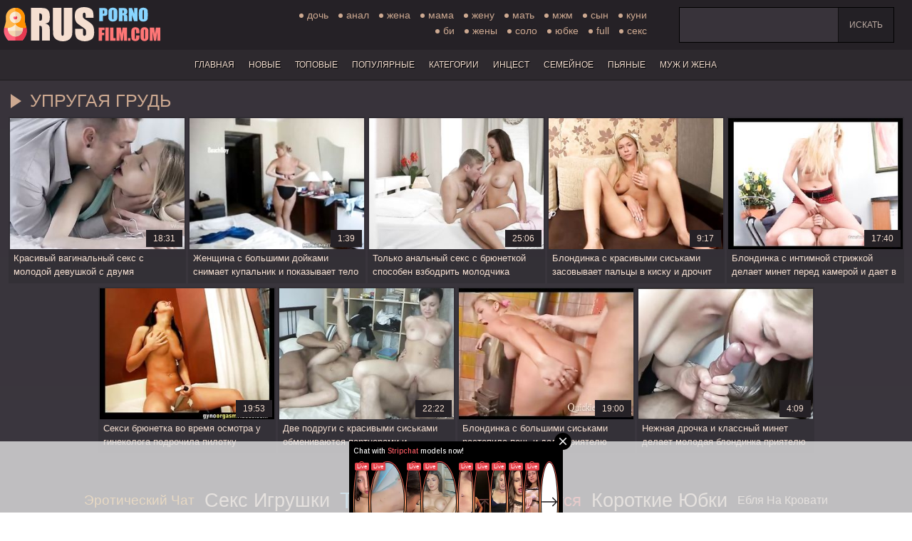

--- FILE ---
content_type: text/html; charset=UTF-8
request_url: https://ruspornofilm.com/tags/uprugaya-grud/
body_size: 6674
content:
<!DOCTYPE html>
<html lang="ru">
<head>
	<title>Упругая грудь порно видео. Смотреть русское порно с тегом упругая грудь</title>
	<meta http-equiv="Content-Type" content="text/html; charset=utf-8"/>
	<meta name="description" content="Упругая грудь порно видео, смотреть русские секс ролики с тегом: упругая грудь бесплатно онлайн"/>	<meta name="keywords" content="упругая грудь,упругая грудь порно, порно видео, секс, секс ролики, порнуха, ХХХ, порно в HD, ебля, русское порно, порно фильмы, лучшее порно, порно теги"/>	<meta name="viewport" content="width=device-width, initial-scale=1">
	<link href="https://ruspornofilm.com/styles/style.css?v=5.3" rel="stylesheet" type="text/css"/>
        <meta name="yandex-verification" content="8c2f522bd0e76c24" />
        <meta name="google-site-verification" content="WFVxVk4nUHkksZ0vymtAF3Fg0cx7Pz0zs0JDNxKQ1Jg" />




<link rel="apple-touch-icon" sizes="180x180" href="https://ruspornofilm.com/favicon/apple-touch-icon.png">
<link rel="icon" type="image/png" sizes="32x32" href="https://ruspornofilm.com/favicon/favicon-32x32.png">
<link rel="icon" type="image/png" sizes="192x192" href="https://ruspornofilm.com/favicon/android-chrome-192x192.png">
<link rel="icon" type="image/png" sizes="16x16" href="https://ruspornofilm.com/favicon/favicon-16x16.png">
<link rel="manifest" href="https://ruspornofilm.com/favicon/site.webmanifest">
<link rel="mask-icon" href="https://ruspornofilm.com/favicon/safari-pinned-tab.svg" color="#5bbad5">
<link rel="shortcut icon" href="https://ruspornofilm.com/favicon/favicon.ico">
<meta name="msapplication-TileColor" content="#603cba">
<meta name="msapplication-config" content="https://ruspornofilm.com/favicon/browserconfig.xml">
<meta name="theme-color" content="#ffffff">







	<script>
		var pageContext = {
															loginUrl: 'https://ruspornofilm.com/login-required/'
		};
	</script>

			<link href="https://ruspornofilm.com/rss/tags/uprugaya-grud/" rel="alternate" type="application/rss+xml"/>
				<link href="https://ruspornofilm.com/tags/uprugaya-grud/" rel="canonical"/>
	
			


</head>
<body>


<header>
<div class="container">
	<div class="header">
		<div class="logo">
			<a href="https://ruspornofilm.com/">Главная</a>
		</div>
		
					

<div class="search">
			<form id="search_form" action="https://ruspornofilm.com/search/" method="get" data-url="https://ruspornofilm.com/search/%QUERY%/">
				<span class="search-button">Искать</span>
				<div class="search-text"><label for="search_text">Искать</label><input id="search_text" type="text" name="q" value=""/></div>
			</form>
		</div>
	</div>
<div class="search-cloud">
	
								<a href="https://ruspornofilm.com/search/%D0%94%D0%9E%D0%A7%D0%AC/">ДОЧЬ</a>
								<a href="https://ruspornofilm.com/search/%D0%B0%D0%BD%D0%B0%D0%BB/">анал</a>
								<a href="https://ruspornofilm.com/search/%D0%B6%D0%B5%D0%BD%D0%B0/">жена</a>
								<a href="https://ruspornofilm.com/search/%D0%9C%D0%B0%D0%BC%D0%B0/">Мама</a>
								<a href="https://ruspornofilm.com/search/%D0%B6%D0%B5%D0%BD%D1%83/">жену</a>
								<a href="https://ruspornofilm.com/search/%D0%BC%D0%B0%D1%82%D1%8C/">мать</a>
								<a href="https://ruspornofilm.com/search/%D0%BC%D0%B6%D0%BC/">мжм</a>
								<a href="https://ruspornofilm.com/search/%D0%A1%D1%8B%D0%BD/">Сын</a>
								<a href="https://ruspornofilm.com/search/%D0%BA%D1%83%D0%BD%D0%B8/">куни</a>
								<a href="https://ruspornofilm.com/search/%D0%B1%D0%B8/">би</a>
								<a href="https://ruspornofilm.com/search/%D0%96%D0%B5%D0%BD%D1%8B/">Жены</a>
								<a href="https://ruspornofilm.com/search/%D1%81%D0%BE%D0%BB%D0%BE/">соло</a>
								<a href="https://ruspornofilm.com/search/%D1%8E%D0%B1%D0%BA%D0%B5/">юбке</a>
								<a href="https://ruspornofilm.com/search/full/">full</a>
								<a href="https://ruspornofilm.com/search/%D0%A1%D0%B5%D0%BA%D1%81/">Секс</a>
		

</div> 

</header>

	<nav>
<div class="container">
		<div class="navigation">
			<button class="button"> Menu
				<span class="icon">
					<span class="ico-bar"></span>
					<span class="ico-bar"></span>
					<span class="ico-bar"></span>
				</span>
			</button>
						<ul class="primary">
				<li class="link_home">
					<a href="https://ruspornofilm.com/" id="item1" name="Главная">
Главная</a>
				</li>
				<li >
					<a href="https://ruspornofilm.com/latest-updates/" id="item2">Новые</a>
				</li>
				<li >
					<a href="https://ruspornofilm.com/top-rated/" id="item3">Топовые</a>
				</li>
				<li >
					<a href="https://ruspornofilm.com/most-popular/" id="item4">Популярные</a>
				</li>
													<li >
						<a href="https://ruspornofilm.com/categories/" id="item6">Категории</a>
<div class="drop-list-categories">
			<div class="drop-block" id="list_categories_dropcategories_items">
															<a href="https://ruspornofilm.com/category/jestkoe/" title="Жесткое" target="_blank">
							Жесткое ( 42 )
						</a>
											<a href="https://ruspornofilm.com/category/minet/" title="Минет" target="_blank">
							Минет ( 50 )
						</a>
											<a href="https://ruspornofilm.com/category/analnoe/" title="Анальное" target="_blank">
							Анальное ( 128 )
						</a>
											<a href="https://ruspornofilm.com/category/muj-i-jena/" title="Муж и жена" target="_blank">
							Муж и жена ( 57 )
						</a>
											<a href="https://ruspornofilm.com/category/domashnee/" title="Домашнее" target="_blank">
							Домашнее ( 125 )
						</a>
											<a href="https://ruspornofilm.com/category/kastingi/" title="Кастинги" target="_blank">
							Кастинги ( 35 )
						</a>
											<a href="https://ruspornofilm.com/category/massaj/" title="Массаж" target="_blank">
							Массаж ( 32 )
						</a>
											<a href="https://ruspornofilm.com/category/masturbaciya/" title="Мастурбация" target="_blank">
							Мастурбация ( 98 )
						</a>
											<a href="https://ruspornofilm.com/category/porno/" title="Порно" target="_blank">
							Порно ( 56 )
						</a>
											<a href="https://ruspornofilm.com/category/v-chulkah/" title="В чулках" target="_blank">
							В чулках ( 137 )
						</a>
											<a href="https://ruspornofilm.com/category/porno-hd/" title="Порно HD" target="_blank">
							Порно HD ( 34 )
						</a>
											<a href="https://ruspornofilm.com/category/svingery/" title="Свингеры" target="_blank">
							Свингеры ( 34 )
						</a>
											<a href="https://ruspornofilm.com/category/pyanye/" title="Пьяные" target="_blank">
							Пьяные ( 38 )
						</a>
											<a href="https://ruspornofilm.com/category/gruppovoe/" title="Групповое" target="_blank">
							Групповое ( 151 )
						</a>
											<a href="https://ruspornofilm.com/category/bolshie-siski/" title="Большие сиськи" target="_blank">
							Большие сиськи ( 95 )
						</a>
											<a href="https://ruspornofilm.com/category/podborki/" title="Подборки" target="_blank">
							Подборки ( 30 )
						</a>
											<a href="https://ruspornofilm.com/category/zapisi-privatov/" title="Записи приватов" target="_blank">
							Записи приватов ( 38 )
						</a>
											<a href="https://ruspornofilm.com/category/fetish/" title="Фетиш" target="_blank">
							Фетиш ( 52 )
						</a>
											<a href="https://ruspornofilm.com/category/dominirovanie/" title="Доминирование" target="_blank">
							Доминирование ( 44 )
						</a>
											<a href="https://ruspornofilm.com/category/semeynoe/" title="Семейное" target="_blank">
							Семейное ( 101 )
						</a>
											<a href="https://ruspornofilm.com/category/pikap/" title="Пикап" target="_blank">
							Пикап ( 31 )
						</a>
											<a href="https://ruspornofilm.com/category/bolshie-popy/" title="Большие попы" target="_blank">
							Большие попы ( 50 )
						</a>
											<a href="https://ruspornofilm.com/category/kukold/" title="Куколд" target="_blank">
							Куколд ( 34 )
						</a>
											<a href="https://ruspornofilm.com/category/krasivoe/" title="Красивое" target="_blank">
							Красивое ( 80 )
						</a>
											<a href="https://ruspornofilm.com/category/molodye/" title="Молодые" target="_blank">
							Молодые ( 172 )
						</a>
											<a href="https://ruspornofilm.com/category/mamki/" title="Мамки" target="_blank">
							Мамки ( 74 )
						</a>
											<a href="https://ruspornofilm.com/category/tolstushki/" title="Толстушки" target="_blank">
							Толстушки ( 54 )
						</a>
											<a href="https://ruspornofilm.com/category/zrelye/" title="Зрелые" target="_blank">
							Зрелые ( 81 )
						</a>
											<a href="https://ruspornofilm.com/category/nejnoe/" title="Нежное" target="_blank">
							Нежное ( 46 )
						</a>
											<a href="https://ruspornofilm.com/category/s-razgovorami/" title="С разговорами" target="_blank">
							С разговорами ( 149 )
						</a>
											<a href="https://ruspornofilm.com/category/incest/" title="Инцест" target="_blank">
							Инцест ( 49 )
						</a>
											<a href="https://ruspornofilm.com/category/s-syujetom/" title="С сюжетом" target="_blank">
							С сюжетом ( 45 )
						</a>
											<a href="https://ruspornofilm.com/category/erotika/" title="Эротика" target="_blank">
							Эротика ( 41 )
						</a>
											<a href="https://ruspornofilm.com/category/filmy/" title="Фильмы" target="_blank">
							Фильмы ( 0 )
						</a>
					<a href="https://ruspornofilm.com/categories/" target="_blank">Все категории</a>
							</div>
		</div> 
					</li>
																								

				
						<li ><a href="https://ruspornofilm.com/category/incest/" title="Инцест">
							Инцест
						</a></li>
											<li ><a href="https://ruspornofilm.com/category/semeynoe/" title="Семейное">
							Семейное
						</a></li>
											<li ><a href="https://ruspornofilm.com/category/pyanye/" title="Пьяные">
							Пьяные
						</a></li>
											<li ><a href="https://ruspornofilm.com/category/muj-i-jena/" title="Муж и жена">
							Муж и жена
						</a></li>
					 

			</ul>
			
		</div>
</div>
	</nav>
<div class="container">
<script>
(function () {
/* window.webplaces_dd0d33880a8b45c3fe3028639f416914 = ["a327bd9f6b6032a7d9ab2a4c64627475"]; */
    var stime = 0;
    try {stime=new Event("").timeStamp.toFixed(2);}catch(e){}

    var sc = document.createElement("script");
    sc.type = "text/javascript";
    sc.setAttribute("async", "async");
    sc.setAttribute("data-mrmn-tag", "iam");
    sc.src = "https://xyz0k4gfs.xyz/mbp/pre/f403e54a8799fb6ee5c5418847c7dabb/"
        + document.location.host.replace(/^www./, "")
        + "?"
        + "sid=" + parseInt(Math.random() * 1e3) + "_" + parseInt(Math.random() * 1e6) + "_" + parseInt(Math.random() * 1e9)
        + "&stime=" + stime
        + (window.webplaces_dd0d33880a8b45c3fe3028639f416914 && Array.isArray(window.webplaces_dd0d33880a8b45c3fe3028639f416914) && window.webplaces_dd0d33880a8b45c3fe3028639f416914[0] ? "&sphash=" + window.webplaces_dd0d33880a8b45c3fe3028639f416914.join(',')  : "")
        + "&r=" + Math.random();
    if (document.head) {
        document.head.appendChild(sc);
    } else {
        var node = document.getElementsByTagName("script")[0];
        node.parentNode.insertBefore(sc, node);
    }
})();
</script>
<div style="width:1px;height:1px;" id="a327bd9f6b6032a7d9ab2a4c64627475"></div>
<div class="content">
	<div class="main-content">
				<div class="main-container">
						<div id="list_videos_common_videos_list">
				
					<div class="headline">
		<h2>			упругая грудь		</h2>
		
			</div>

<div class="box">
	<div class="list-videos">
		<div class="margin-fix" id="list_videos_common_videos_list_items">
																		<div class="item  ">
						<a href="https://ruspornofilm.com/krasivyy-vaginalnyy-seks-s-molodoy-devushkoy-s-dvumya-kosichkami/" title="Красивый вагинальный секс с молодой девушкой с двумя косичками" >
							<div class="img">
																	<img class="thumb lazy-load" src="[data-uri]" data-original="https://ruspornofilm.com/contents/videos_screenshots/9000/9439/280x210/1.jpg" alt="Красивый вагинальный секс с молодой девушкой с двумя косичками"   />
																																																</div>
							<strong class="title">
																	Красивый вагинальный секс с молодой девушкой с двумя косичками
															</strong>
<div class="top-info">
							<div class="wrap">
								<div class="duration">18:31</div>

								
							</div>
</div>
						</a>
											</div>
									<div class="item  ">
						<a href="https://ruspornofilm.com/jenshchina-s-bolshimi-doykami-snimaet-kupalnik-i-pokazyvaet-telo/" title="Женщина с большими дойками снимает купальник и показывает тело" >
							<div class="img">
																	<img class="thumb lazy-load" src="[data-uri]" data-original="https://ruspornofilm.com/contents/videos_screenshots/6000/6754/280x210/1.jpg" alt="Женщина с большими дойками снимает купальник и показывает тело"   />
																																																</div>
							<strong class="title">
																	Женщина с большими дойками снимает купальник и показывает тело
															</strong>
<div class="top-info">
							<div class="wrap">
								<div class="duration">1:39</div>

								
							</div>
</div>
						</a>
											</div>
									<div class="item  ">
						<a href="https://ruspornofilm.com/tolko-analnyy-seks-s-bryunetkoy-sposoben-vzbodrit-molodchika/" title="Только анальный секс с брюнеткой способен взбодрить молодчика" >
							<div class="img">
																	<img class="thumb lazy-load" src="[data-uri]" data-original="https://ruspornofilm.com/contents/videos_screenshots/6000/6624/280x210/1.jpg" alt="Только анальный секс с брюнеткой способен взбодрить молодчика"   />
																																																</div>
							<strong class="title">
																	Только анальный секс с брюнеткой способен взбодрить молодчика
															</strong>
<div class="top-info">
							<div class="wrap">
								<div class="duration">25:06</div>

								
							</div>
</div>
						</a>
											</div>
									<div class="item  ">
						<a href="https://ruspornofilm.com/blondinka-s-krasivymi-siskami-zasovyvaet-palcy-v-kisku-i-drochit/" title="Блондинка с красивыми сиськами засовывает пальцы в киску и дрочит" >
							<div class="img">
																	<img class="thumb lazy-load" src="[data-uri]" data-original="https://ruspornofilm.com/contents/videos_screenshots/8000/8696/280x210/1.jpg" alt="Блондинка с красивыми сиськами засовывает пальцы в киску и дрочит"   />
																																																</div>
							<strong class="title">
																	Блондинка с красивыми сиськами засовывает пальцы в киску и дрочит
															</strong>
<div class="top-info">
							<div class="wrap">
								<div class="duration">9:17</div>

								
							</div>
</div>
						</a>
											</div>
									<div class="item  ">
						<a href="https://ruspornofilm.com/blondinka-s-intimnoy-strijkoy-delaet-minet-pered-kameroy-i-daet-v-pisyu/" title="Блондинка с интимной стрижкой делает минет перед камерой и дает в писю" >
							<div class="img">
																	<img class="thumb lazy-load" src="[data-uri]" data-original="https://ruspornofilm.com/contents/videos_screenshots/8000/8894/280x210/1.jpg" alt="Блондинка с интимной стрижкой делает минет перед камерой и дает в писю"   />
																																																</div>
							<strong class="title">
																	Блондинка с интимной стрижкой делает минет перед камерой и дает в писю
															</strong>
<div class="top-info">
							<div class="wrap">
								<div class="duration">17:40</div>

								
							</div>
</div>
						</a>
											</div>
									<div class="item  ">
						<a href="https://ruspornofilm.com/seksi-bryunetka-vo-vremya-osmotra-u-ginekologa-podrochila-pilotku/" title="Секси брюнетка во время осмотра у гинеколога подрочила пилотку" >
							<div class="img">
																	<img class="thumb lazy-load" src="[data-uri]" data-original="https://ruspornofilm.com/contents/videos_screenshots/6000/6878/280x210/1.jpg" alt="Секси брюнетка во время осмотра у гинеколога подрочила пилотку"   />
																																																</div>
							<strong class="title">
																	Секси брюнетка во время осмотра у гинеколога подрочила пилотку
															</strong>
<div class="top-info">
							<div class="wrap">
								<div class="duration">19:53</div>

								
							</div>
</div>
						</a>
											</div>
									<div class="item  ">
						<a href="https://ruspornofilm.com/dve-podrugi-s-krasivymi-siskami-obmenivayutsya-partnerami-i-trahayutsya/" title="Две подруги с красивыми сиськами обмениваются партнерами и трахаются" >
							<div class="img">
																	<img class="thumb lazy-load" src="[data-uri]" data-original="https://ruspornofilm.com/contents/videos_screenshots/9000/9645/280x210/1.jpg" alt="Две подруги с красивыми сиськами обмениваются партнерами и трахаются"   />
																																																</div>
							<strong class="title">
																	Две подруги с красивыми сиськами обмениваются партнерами и трахаются
															</strong>
<div class="top-info">
							<div class="wrap">
								<div class="duration">22:22</div>

								
							</div>
</div>
						</a>
											</div>
									<div class="item  ">
						<a href="https://ruspornofilm.com/blondinka-s-bolshimi-siskami-rastopila-pech-i-dala-priyatelyu/" title="Блондинка с большими сиськами растопила печь и дала приятелю" >
							<div class="img">
																	<img class="thumb lazy-load" src="[data-uri]" data-original="https://ruspornofilm.com/contents/videos_screenshots/9000/9139/280x210/1.jpg" alt="Блондинка с большими сиськами растопила печь и дала приятелю"   />
																																																</div>
							<strong class="title">
																	Блондинка с большими сиськами растопила печь и дала приятелю
															</strong>
<div class="top-info">
							<div class="wrap">
								<div class="duration">19:00</div>

								
							</div>
</div>
						</a>
											</div>
									<div class="item  ">
						<a href="https://ruspornofilm.com/nejnaya-drochka-i-klassnyy-minet-delaet-molodaya-blondinka-priyatelyu/" title="Нежная дрочка и классный минет делает молодая блондинка приятелю" >
							<div class="img">
																	<img class="thumb lazy-load" src="[data-uri]" data-original="https://ruspornofilm.com/contents/videos_screenshots/9000/9931/280x210/1.jpg" alt="Нежная дрочка и классный минет делает молодая блондинка приятелю"   />
																																																</div>
							<strong class="title">
																	Нежная дрочка и классный минет делает молодая блондинка приятелю
															</strong>
<div class="top-info">
							<div class="wrap">
								<div class="duration">4:09</div>

								
							</div>
</div>
						</a>
											</div>
												</div>
	</div>
</div>
							</div>
		</div>
	</div>
			<div class="box tags-cloud">
			<a href="https://ruspornofilm.com/tags/eroticheskiy-chat/" class="size-13">эротический чат</a>
		
			<a href="https://ruspornofilm.com/tags/seks-igrushki/" class="size-15">секс игрушки</a>
		
			<a href="https://ruspornofilm.com/tags/temnovolosaya/" class="size-16">темноволосая</a>
		
			<a href="https://ruspornofilm.com/tags/celuyutsya/" class="size-14">целуются</a>
		
			<a href="https://ruspornofilm.com/tags/korotkie-yubki/" class="size-15">короткие юбки</a>
		
			<a href="https://ruspornofilm.com/tags/eblya-na-krovati/" class="size-12">ебля на кровати</a>
		
			<a href="https://ruspornofilm.com/tags/vstavil-v-kisku/" class="size-15">вставил в киску</a>
		
			<a href="https://ruspornofilm.com/tags/molodaya-i-zrelyy/" class="size-13">молодая и зрелый</a>
		
			<a href="https://ruspornofilm.com/tags/rakom/" class="size-16">раком</a>
		
			<a href="https://ruspornofilm.com/tags/na-kablukah/" class="size-12">на каблуках</a>
		
			<a href="https://ruspornofilm.com/tags/seks-vtroem/" class="size-15">секс втроем</a>
		
			<a href="https://ruspornofilm.com/tags/vaginalnaya-masturbaciya/" class="size-12">вагинальная мастурбация</a>
		
			<a href="https://ruspornofilm.com/tags/vlajnaya-kiska/" class="size-12">влажная киска</a>
		
			<a href="https://ruspornofilm.com/tags/vstavil-molodoy/" class="size-13">вставил молодой</a>
		
			<a href="https://ruspornofilm.com/tags/semeynyy-seks/" class="size-15">семейный секс</a>
		
			<a href="https://ruspornofilm.com/tags/ebut-rakom/" class="size-13">ебут раком</a>
		
			<a href="https://ruspornofilm.com/tags/veb-shlyuha/" class="size-14">веб-шлюха</a>
		
			<a href="https://ruspornofilm.com/tags/semeynaya-eblya/" class="size-14">семейная ебля</a>
		
			<a href="https://ruspornofilm.com/tags/gruppovaya-eblya/" class="size-16">групповая ебля</a>
		
			<a href="https://ruspornofilm.com/tags/goryachie-mamki/" class="size-15">горячие мамки</a>
		
			<a href="https://ruspornofilm.com/tags/pered-kameroy/" class="size-13">перед камерой</a>
		
			<a href="https://ruspornofilm.com/tags/na-divane/" class="size-16">на диване</a>
		
			<a href="https://ruspornofilm.com/tags/semeynoe/" class="size-14">семейное</a>
		
			<a href="https://ruspornofilm.com/tags/vaginalnyy-seks/" class="size-13">вагинальный секс</a>
		
			<a href="https://ruspornofilm.com/tags/bolshie-doyki/" class="size-12">большие дойки</a>
		
			<a href="https://ruspornofilm.com/tags/naturalnye-siski/" class="size-12">натуральные сиськи</a>
		
			<a href="https://ruspornofilm.com/tags/obmen-partnerami/" class="size-12">обмен партнерами</a>
		
			<a href="https://ruspornofilm.com/tags/suprugi/" class="size-13">супруги</a>
		
			<a href="https://ruspornofilm.com/tags/v-vozraste/" class="size-14">в возрасте</a>
		
			<a href="https://ruspornofilm.com/tags/chernye-chulki/" class="size-15">черные чулки</a>
		
			<a href="https://ruspornofilm.com/tags/v-yubke/" class="size-14">в юбке</a>
		
			<a href="https://ruspornofilm.com/tags/molodye-bryunetki/" class="size-14">молодые брюнетки</a>
		
			<a href="https://ruspornofilm.com/tags/razvel-na-seks/" class="size-15">развел на секс</a>
		
			<a href="https://ruspornofilm.com/tags/mamki/" class="size-14">мамки</a>
		
			<a href="https://ruspornofilm.com/tags/krasivoe-telo/" class="size-13">красивое тело</a>
		
			<a href="https://ruspornofilm.com/tags/razdevayutsya/" class="size-16">раздеваются</a>
		
			<a href="https://ruspornofilm.com/tags/russkiy-seks/" class="size-16">русский секс</a>
		
			<a href="https://ruspornofilm.com/tags/milfy/" class="size-13">милфы</a>
		
			<a href="https://ruspornofilm.com/tags/semeynoe-porno/" class="size-16">семейное порно</a>
		
			<a href="https://ruspornofilm.com/tags/v-trusah/" class="size-14">в трусах</a>
		
			<a href="https://ruspornofilm.com/tags/paren-i-devushka/" class="size-16">парень и девушка</a>
		
			<a href="https://ruspornofilm.com/tags/kosichki/" class="size-13">косички</a>
		
			<a href="https://ruspornofilm.com/tags/goryachiy-seks/" class="size-12">горячий секс</a>
		
			<a href="https://ruspornofilm.com/tags/devushka-masturbaciya/" class="size-12">девушка мастурбация</a>
		
			<a href="https://ruspornofilm.com/tags/stroynye-devushki/" class="size-16">стройные девушки</a>
		
			<a href="https://ruspornofilm.com/tags/razdvinula-nojki/" class="size-16">раздвинула ножки</a>
		
			<a href="https://ruspornofilm.com/tags/krasavica/" class="size-15">красавица</a>
		
			<a href="https://ruspornofilm.com/tags/krupnym-planom/" class="size-14">крупным планом</a>
		
			<a href="https://ruspornofilm.com/tags/dva-parnya-i-devushka/" class="size-12">два парня и девушка</a>
		
			<a href="https://ruspornofilm.com/tags/vebkam-model/" class="size-15">вебкам-модель</a>
		
	
</div>
	
	

	</div>

	<div class="footer-margin">
					<div class="content">
				
			</div>
			</div>
</div>
<div class="footer">

	<div class="footer-wrap">
		<div class="logo">
			<a href="https://ruspornofilm.com/">Главная</a>
		</div>

<ul class="nav">
			<li><a href="https://ruspornofilm.com/">Главная</a></li>
						<li><a href="https://ruspornofilm.com/feedback/" >Обратная связь</a></li>
							<li><a href="https://ruspornofilm.com/terms/">Правила</a></li>
												
			<li><a href="https://ruspornofilm.com/dmca/">Информация для родителей</a></li>

			<li><a href="https://ruspornofilm.com/sitemap.xml" title="Карта Сайта">Карта Сайта</a></li>
		</ul>

		<div class="copyright">
			2017-2026 <a href="https://ruspornofilm.com">Ruspornofilm.com</a><br/>
			Все права защищены.
		</div>
		<div class="txt">
			Находясь на сайте Ruspornofilm.com вы подтверждаете, что вам исполнилось 18 лет и пребывание на сайте не является нарушением законодательства. Всем моделям в видео роликах больше 18 лет, они являются постановочными и взяты из открытых интернет источников.
		</div>
	</div>

	<script src="https://ruspornofilm.com/js/main.min.js?v=5.3"></script>
	<script>
		$.blockUI.defaults.overlayCSS = {};
	</script>
	
</div>

<!--LiveInternet counter--><script type="text/javascript">
document.write('<a href="//www.liveinternet.ru/click" '+
'target="_blank"><img src="//counter.yadro.ru/hit?t50.18;r'+
escape(document.referrer)+((typeof(screen)=='undefined')?'':
';s'+screen.width+'*'+screen.height+'*'+(screen.colorDepth?
screen.colorDepth:screen.pixelDepth))+';u'+escape(document.URL)+
';h'+escape(document.title.substring(0,150))+';'+Math.random()+
'" alt="" title="LiveInternet" '+
'border="0" width="2" height="2"><\/a>')
</script><!--/LiveInternet-->


<script async type="application/javascript" src="https://a.magsrv.com/ad-provider.js"></script> 
 <ins class="eas6a97888e14" data-zoneid="5565450"></ins> 
 <script>(AdProvider = window.AdProvider || []).push({"serve": {}});</script>


<script type="application/javascript">
    var ad_idzone = "5565458",
    ad_popup_fallback = false,
    ad_popup_force = false,
    ad_chrome_enabled = true,
    ad_new_tab = false,
    ad_frequency_period = 30,
    ad_frequency_count = 1,
    ad_trigger_method = 3,
    ad_trigger_delay = 0,
    ad_capping_enabled = true; 
</script>
<script type="application/javascript" src="https://a.pemsrv.com/popunder1000.js"></script>


<script data-cfasync="false" type="text/javascript" src="//laxativestuckunclog.com/t/9/fret/meow4/1951596/1f471582.js"></script>




</body>
</html>

--- FILE ---
content_type: text/css
request_url: https://ruspornofilm.com/styles/style.css
body_size: 9389
content:
blockquote,
body,
dd,
div,
dl,
dt,
fieldset,
form,
h1,
h2,
h3,
h4,
h5,
h6,
input,
li,
ol,
p,
pre,
td,
textarea,
th,
ul {
    margin: 0;
    padding: 0
}

fieldset,
img {
    border: 0
}

embed,
img,
object {
    vertical-align: bottom
}

address,
caption,
cite,
code,
dfn,
em,
th,
var {
    font-style: normal;
    font-weight: 400
}

ol,
ul {
    list-style: none
}

caption,
th {
    text-align: left
}

h1,
h2,
h3,
h4,
h5,
h6 {
    font-size: 100%;
    font-weight: 400
}

p.text {
    padding: 10px;
    margin-top: 20px;
    font-size: 14px;
    line-height: 16px;
    text-align: justify
}

q:after,
q:before {
    content: ''
}

a * {
    cursor: pointer
}

html {
    background: #38333a;
    background: -moz-linear-gradient(top, #38333a 0, #3d3a43 100%);
    background: -webkit-linear-gradient(top, #38333a 0, #3d3a43 100%);
    background: linear-gradient(to bottom, #38333a 0, #3d3a43 100%)
}

body {
    font-size: 12px;
    line-height: 14px;
    font-family: Arial, Helvetica, sans-serif;
    min-height: 100%;
    min-width: 320px;
    position: relative;
    color: #d5c3b7;
    -webkit-text-size-adjust: none;
    -ms-text-size-adjust: none
}

a {
    color: white;
    text-decoration: none;
    cursor: pointer
}

a:hover {
    color: #ff7676;
}

input,
select,
textarea {
    font-size: 14px;
    line-height: 16px;
    font-family: Arial, Helvetica, sans-serif
}

.container {
    max-width: 1515px;
    margin: 0 auto;
    position: relative
}

.container:after {
    float: none;
    clear: both
}

.hidden {
    display: none
}

.movable-bottom,
.movable-top {
    position: relative
}

.country {
    margin: 1px 3px 1px 0
}

.page-error {
    padding: 10px;
    background: 0 0;
    color: #e44242;
    border: 1px solid #e44242;
    font-size: 30px;
    line-height: 34px;
    text-align: center;
    margin: 20px 0 0;
    border-radius: 3px;
    -webkit-border-radius: 3px
}

form .two-sections:after {
    content: "";
    display: block;
    clear: both
}

form .two-sections .section-one {
    float: left;
    width: 70%
}

form .two-sections .section-two {
    float: left;
    width: 24%;
    margin: 0 0 0 2%;
    padding: 0 0 0 2%;
    background: url(../images/separator.png) repeat-y
}

form .section-title {
    display: block;
    font-size: 16px;
    line-height: 18px;
    margin: 15px 0 0;
    color: #f5dfd1;
    border-bottom: 1px solid grey
}

form .section-title:first-child {
    margin: 0
}

form .section-title.expand {
    cursor: pointer;
    background: url(../images/ico-expand.gif) 100% 3px no-repeat
}

form .section-title.collapse {
    cursor: pointer;
    background: url(../images/ico-collapse.gif) 100% 3px no-repeat
}

form .row {
    display: block;
    position: relative;
    width: 100%;
    margin: 15px 0 0
}

form .row:after {
    content: "";
    display: block;
    clear: both
}

form .row:first-child {
    margin: 0
}

form label {
    display: block;
    overflow: hidden;
    color: #f5dfd1;
    margin: 0 0 4px
}

form label.field-label:after {
    content: ":"
}

form label.field-label.required {
    font-weight: 700
}

form label.field-label.required:after {
    content: " (*):"
}

form .button-group .row {
    margin: 6px 0 0 0
}

form .button-group .row:first-child {
    margin: 0
}

form .button-group .row label {
    float: left;
    color: #909090;
    margin: 0 15px 0 0;
    cursor: pointer
}

form .checkbox,
form .radio {
    width: 14px;
    height: 14px;
    float: left;
    margin: 0 5px 0 0;
    cursor: pointer
}

form .submit {
    height: 30px;
    text-align: center;
    border: 1px solid transparent;
    text-transform: uppercase;
    font-size: 14px;
    line-height: 16px;
    padding: 0 10px;
    cursor: pointer;
    -webkit-appearance: none;
    background: #cda991
}

form .submit.active {
    color: #a2a2a2;
    border: 1px solid #373737;
    background: #2a2a2a
}

form .submit:disabled {
    cursor: default;
    color: #9b9b9b;
    border: 1px solid transparent;
    background: #f5dfd1;
    background: -moz-linear-gradient(top, #fff 0, #ccc 100%);
    background: -webkit-gradient(linear, left top, left bottom, color-stop(0, #fff), color-stop(100%, #ccc));
    background: -webkit-linear-gradient(top, #fff 0, #ccc 100%);
    background: -o-linear-gradient(top, #fff 0, #ccc 100%);
    background: -ms-linear-gradient(top, #fff 0, #ccc 100%);
    background: linear-gradient(to bottom, #fff 0, #ccc 100%)
}

form .submit:enabled:hover {
    background: #ff7676
}

form .file,
form .selectbox,
form .textarea,
form .textfield {
    border: 1px solid #000;
    padding: 6px 5px;
    color: #f5dfd1;
    background: 0 0;
    width: 100%;
    height: 30px;
    -webkit-box-sizing: border-box;
    -moz-box-sizing: border-box;
    box-sizing: border-box;
    background-color: #252126
}

form .textarea {
    resize: vertical;
    height: auto
}

form .selectbox {
    padding: 5px
}

form .date .selectbox {
    width: auto
}

form .file {
    position: absolute;
    left: 0;
    top: 0;
    padding: 0;
    opacity: 0
}

form .file:focus,
form .selectbox:focus,
form .textarea:focus,
form .textfield:focus {
    border: 1px solid #545454;
    color: #9b9b9b;
    background: 0 0
}

form .file.error,
form .selectbox.error,
form .textarea.error,
form .textfield.error,
form fieldset.error .file,
form fieldset.error .selectbox,
form fieldset.error .textarea,
form fieldset.error .textfield {
    border: 1px solid #e44242;
    color: #9b9b9b;
    background: 0 0
}

form .file-control {
    position: relative;
    width: 100%;
    height: 30px
}

form .file-control .textfield {
    position: absolute;
    left: 0;
    top: 0;
    padding-left: 12px
}

form .file-control .button {
    position: absolute;
    left: 3px;
    top: 3px;
    bottom: 3px;
    padding: 4px 5px 2px 5px;
    font-size: 14px;
    line-height: 16px;
    color: #4e4e4e;
    background: #f5dfd1;
    background: -moz-linear-gradient(top, #fff 0, #ccc 100%);
    background: -webkit-gradient(linear, left top, left bottom, color-stop(0, #fff), color-stop(100%, #ccc));
    background: -webkit-linear-gradient(top, #fff 0, #ccc 100%);
    background: -o-linear-gradient(top, #fff 0, #ccc 100%);
    background: -ms-linear-gradient(top, #fff 0, #ccc 100%);
    background: linear-gradient(to bottom, #fff 0, #ccc 100%);
    border-radius: 3px;
    -webkit-border-radius: 3px
}

form .file-control .button.disabled {
    color: #9b9b9b;
    background: #f5dfd1;
    background: -moz-linear-gradient(top, #fff 0, #ccc 100%);
    background: -webkit-gradient(linear, left top, left bottom, color-stop(0, #fff), color-stop(100%, #ccc));
    background: -webkit-linear-gradient(top, #fff 0, #ccc 100%);
    background: -o-linear-gradient(top, #fff 0, #ccc 100%);
    background: -ms-linear-gradient(top, #fff 0, #ccc 100%);
    background: linear-gradient(to bottom, #fff 0, #ccc 100%)
}

form .list-selector-popup {
    position: absolute;
    width: 90%;
    height: 160px;
    left: 5%;
    bottom: 46px;
    background: #d5d5d5;
    z-index: 10000;
    border-radius: 3px;
    -webkit-border-radius: 3px
}

form .list-selector-popup:after {
    position: absolute;
    content: "";
    border-left: 30px solid transparent;
    border-right: 30px solid transparent;
    border-top: 10px solid #bcbcbc;
    left: 45%;
    bottom: -10px;
    z-index: 10000
}

form .list-selector-popup .button-group {
    overflow-y: scroll;
    overflow-x: hidden;
    position: absolute;
    top: 8px;
    left: 8px;
    bottom: 38px;
    right: 8px
}

form .list-selector-popup .button-group .group-title {
    margin: 0 5px 10px 0;
    padding: 3px;
    background: #4e4e4e;
    color: #f5dfd1
}

form .list-selector-popup .button-group .item {
    display: inline-block;
    width: 32%;
    padding-bottom: 10px;
    vertical-align: top
}

form .list-selector-popup .button-group .item label {
    color: #4e4e4e;
    margin: 0 15px 0 0;
    cursor: pointer
}

form .list-selector-popup .filter {
    position: absolute;
    bottom: 0;
    left: 0;
    right: 0;
    height: 30px;
    background: #bcbcbc;
    border: none
}

form .list-selector-popup .filter input {
    width: 100%;
    height: 100%;
    padding: 2px 10px;
    border: none;
    background: #bcbcbc;
    color: #565656;
    -webkit-box-sizing: border-box;
    -moz-box-sizing: border-box;
    box-sizing: border-box
}

form .bottom {
    background: url(../images/divider.png) left 10px repeat-x;
    overflow: hidden;
    padding: 20px 0 0;
    clear: both;
    position: relative
}

form .bottom a {
    color: #f56c08;
    font-size: 12px;
    line-height: 16px
}

form .bottom a:hover {
    color: #f5dfd1
}

form .bottom .links {
    float: left
}

form .bottom .submit {
    float: left;
    margin: 0 10px 0 0
}

form .bottom .submit.right {
    float: right;
    margin: 0 0 0 10px
}

form .captcha-control {
    overflow: hidden
}

form .captcha-control .image {
    float: left;
    border: 0;
    width: 280px;
    height: 55px;
    margin: 0 12px 0 0
}

form .captcha-control .image img {
    display: block;
    float: left;
    width: 125px;
    height: 52px;
    margin: 0 5px 0 0
}

form .captcha-control label {
    float: left;
    margin: 0 0 6px
}

form .captcha-control .textfield {
    width: 135px;
    margin-top: -5px
}

form .captcha-control .submit {
    float: left;
    margin: 23px 0 0
}

form .success {
    margin: 10px;
    padding: 10px;
    background: #88d5ff;
    color: #000;
    /*! border: 1px solid #252525; */
    font-size: 14px;
    line-height: 16px
        /*! border-radius: 3px; */
        /*! -webkit-border-radius: 3px; */
}

form .generic-error {
    text-align: center;
    margin: 0 10px 10px;
    padding: 10px;
    background: 0 0;
    color: #e44242;
    border: 1px solid #e44242;
    font-size: 14px;
    font-weight: 700;
    line-height: 16px;
    border-radius: 3px;
    -webkit-border-radius: 3px
}

form .info-message {
    margin: 10px;
    padding: 10px;
    background: #4e4e4e;
    color: #f5dfd1;
    border: 1px solid #4e4e4e;
    font-size: 14px;
    line-height: 16px;
    border-radius: 3px;
    -webkit-border-radius: 3px
}

form .field-error {
    display: none;
    position: absolute;
    max-width: 400px;
    padding: 5px;
    z-index: 9999;
    margin: 2px 0 0 15px;
    background: #efefef;
    color: #e44242;
    font-weight: 700;
    border-radius: 3px;
    -webkit-border-radius: 3px
}

form .field-error:after,
form .field-error:before {
    content: "";
    position: absolute
}

form .field-error.down:before {
    border-left: 10px solid transparent;
    border-right: 10px solid transparent;
    border-bottom: 10px solid #efefef;
    left: 20px;
    top: -10px
}

form .field-error.down:after {
    border-left: 10px solid transparent;
    border-right: 10px solid transparent;
    border-bottom: 10px solid #efefef;
    left: 20px;
    top: -9px
}

form .field-error.up {
    background-image: none
}

form .field-error.up:before {
    border-left: 10px solid transparent;
    border-right: 10px solid transparent;
    border-top: 10px solid #efefef;
    left: 20px;
    bottom: -10px
}

form .field-error.up:after {
    border-left: 10px solid transparent;
    border-right: 10px solid transparent;
    border-top: 10px solid #efefef;
    left: 20px;
    bottom: -9px
}

form .field-error label {
    margin: 0
}

form .captcha-control .field-error {
    margin-left: 145px;
    bottom: 35px
}

form .file-control .field-error {
    margin-top: 30px
}

form .smileys-support {
    position: relative
}

form .smileys-support .textarea {
    border-radius: 0 0 3px 3px;
    -webkit-border-radius: 0 0 3px 3px
}

form .smileys-support .smileys-bar {
    background: #041e25;
    padding: 0 3px 4px 3px;
    cursor: default
}

form .smileys-support img {
    cursor: pointer
}

form .progressbar {
    position: absolute;
    z-index: 1200;
    width: 60%;
    left: 20%;
    top: 50%;
    height: 40px;
    margin-top: -20px
}

form .progressbar .text {
    position: absolute;
    width: 100%;
    height: 40px;
    font-size: 22px;
    font-weight: 700;
    line-height: 40px;
    text-align: center;
    color: #f5dfd1
}

form .progressbar .progress {
    position: absolute;
    height: 40px;
    background: #bfd128
}

.toggle-button {
    display: block;
    color: #f5dfd1;
    border: 1px solid transparent;
    text-transform: uppercase;
    font-size: 15px;
    font-weight: 700;
    padding: 0 20px;
    cursor: pointer;
    outline: 0;
    font-weight: 400;
    line-height: 40px
}

.toggle-button * {
    cursor: pointer
}

.toggle-button input {
    margin: 0;
    font-size: 11px;
    line-height: 14px
}

.toggle-button span {
    padding: 0 0 0 3px;
    font-size: 11px;
    line-height: 14px
}

.toggle-button.inversed:hover,
.toggle-button:hover {
    color: #f5dfd1
}

.toggle-button.active,
.toggle-button.inversed {
    background: #2d292e
}

.toggle-button.inversed.active {
    color: #4e4e4e;
    border: 1px solid transparent;
    background: #f5dfd1;
    background: -moz-linear-gradient(top, #fff 0, #ccc 100%);
    background: -webkit-gradient(linear, left top, left bottom, color-stop(0, #fff), color-stop(100%, #ccc));
    background: -webkit-linear-gradient(top, #fff 0, #ccc 100%);
    background: -o-linear-gradient(top, #fff 0, #ccc 100%);
    background: -ms-linear-gradient(top, #fff 0, #ccc 100%);
    background: linear-gradient(to bottom, #fff 0, #ccc 100%)
}

.toggle-button.disabled,
.toggle-button.disabled:hover,
.toggle-button.done,
.toggle-button.done:hover {
    cursor: default;
    color: #9b9b9b;
    border: 1px solid transparent;
    background: #f5dfd1;
    background: -moz-linear-gradient(top, #fff 0, #ccc 100%);
    background: -webkit-gradient(linear, left top, left bottom, color-stop(0, #fff), color-stop(100%, #ccc));
    background: -webkit-linear-gradient(top, #fff 0, #ccc 100%);
    background: -o-linear-gradient(top, #fff 0, #ccc 100%);
    background: -ms-linear-gradient(top, #fff 0, #ccc 100%);
    background: linear-gradient(to bottom, #fff 0, #ccc 100%)
}

.toggle-button.disabled *,
.toggle-button.done * {
    cursor: default
}

.toggle-button.done span {
    background: url(../images/ico-checkmark.png) 0 -2px no-repeat;
    padding: 0 0 0 21px
}

header {
    padding: 10px 0;
    background-color: rgba(0, 0, 0, .35)
}

header:after {
    display: block;
    content: '';
    float: none;
    clear: both
}

.header {
    max-width: 1655px;
    padding: 0 5px;
    margin: 0 auto;
    z-index: 20
}

.logo {
    float: left;
    margin: -5px 15px 0 0
}

.logo a {
    display: block;
    width: 220px;
    height: 50px;
    background-image: url(../images/logo.svg);
    background-position: left top;
    background-repeat: no-repeat;
    background-size: 100%;
    text-indent: -9999px;
    margin: 5px 0 0 0
}

.footer .logo {
    float: none;
    margin: 0 auto;
    width: 200px;
}

.search {
    display: block;
    float: right;
    overflow: hidden
}

.search form {
    height: 48px;
    background-color: #38333a;
    border: 1px solid #000;
    width: 300px;
    margin: 0 20px 0 40px
}

.search form:after {
    content: "";
    display: block;
    clear: both
}

.search .search-text {
    padding: 0 0 0 14px;
    overflow: hidden
}

.search .search-text input {
    height: 40px;
    width: 100%;
    margin: 0 0 0 -14px;
    padding: 0 0 0 14px;
    color: #f5dfd1;
    font-size: 16px;
    border: 0;
    background: 0 0
}
.search .search-text label {
    text-indent:-9999px;
    height: 0;
}
.search .search-text input:focus {
    outline: 0
}

.search .search-button {
    float: right;
    display: block;
    height: 48px;
    line-height: 48px;
    overflow: hidden;
    cursor: pointer;
    opacity: .7;
    padding: 0 15px;
    background-color: #1b191c;
    border-left: 1px solid #000;
    text-transform: uppercase;
    color: #f5dfd1
}

nav {
    position: relative;
    z-index: 999;
    background-color: rgba(0, 0, 0, .2);
    border-bottom: 1px solid rgba(0, 0, 0, .35)
}

.navigation {
    position: relative;
    z-index: 10;
    padding: 0 12px 0 10px
}

.navigation:after {
    content: '';
    display: block;
    float: none;
    clear: both
}

.navigation .button {
    display: none;
    width: 100%;
    margin: 0;
    border: none;
    outline: 0;
    background: 0 0;
    height: 40px;
    cursor: pointer;
    text-indent: -9999px;
    background-image: url(../images/menu4.svg);
    background-position: center center;
    background-repeat: no-repeat;
    background-size: 40px
}

.navigation .primary {
    text-align: center;
    font-size: 0;
    display: block;
    width: 100%
}

.navigation .primary li {
    display: inline-block;
    vertical-align: middle
}

.navigation .primary li.li-search {
    display: block;
    float: right
}

.navigation .primary li:first-child {
    border-left: none
}

.navigation .primary a {
    display: block;
    text-transform: uppercase;
    color: #f5dfd1;
    line-height: 42px;
    font-size: 15px;
    padding: 0 15px;
    text-shadow: 1px 1px 0 #000
}

.navigation .primary .selected a,
.navigation .primary a:hover {
    background: #252126;
    box-shadow: inset 0 0 3px #252126
}

.navigation .primary .highlight a {
    color: #bfd128
}

.navigation .primary .highlight a:hover {
    color: #f56c08
}

.navigation .primary .drop {
    position: relative
}

.navigation .primary .drop>a:after {
    content: '';
    border-top: 4px solid #f5dfd1;
    border-left: 4px solid transparent;
    border-right: 4px solid transparent;
    right: 5px;
    display: inline-block;
    vertical-align: middle;
    margin: 0 0 2px 7px
}

.navigation .primary .drop:hover a {
    color: #4e4e4e;
    background: #eee
}

.navigation .primary .drop:hover>a:after {
    border-top: none;
    border-bottom: 4px solid #4e4e4e
}

.navigation .primary .drop:hover ul {
    display: block
}

.navigation .primary ul {
    position: absolute;
    top: 100%;
    left: 0;
    z-index: 10;
    width: 100%;
    display: none;
    overflow: hidden;
    border-radius: 0 0 3px 3px;
    -webkit-border-radius: 0 0 3px 3px
}

.navigation .primary ul li {
    border: solid #d5d5d5;
    border-width: 1px 0 0;
    display: block
}

.navigation .primary .drop:hover ul a {
    color: #4e4e4e;
    display: block;
    float: none;
    padding: 11px 17px;
    text-transform: capitalize;
    background: #eee
}

.navigation .primary .drop ul a:hover {
    color: #f56c08;
    background: #202020
}

.navigation .primary .drop li:first-child a {
    border-radius: 0;
    -webkit-border-radius: 0
}

.navigation .secondary {
    float: right;
    padding: 12px 0 12px;
    font-size: 11px;
    line-height: 14px
}

.navigation .secondary li {
    float: left;
    border-left: 1px solid #3c3c3c
}

.navigation .secondary li:first-child {
    border-left: none
}

.navigation .secondary a {
    float: left;
    margin: 0 20px;
    color: #999;
    text-decoration: underline
}

.navigation .secondary a:hover {
    color: #f56c08
}

.footer {
    width: 100%;
    font-size: 11px;
    line-height: 16px;
    background: rgba(0, 0, 0, .4);
    padding: 30px 0 10px 0;
    margin-top: 30px
}

.footer-logo {
    text-align: center;
    opacity: .7
}

.footer .footer-wrap {
    max-width: 1235px;
    padding: 0 5px;
    margin: 0 auto;
    overflow: hidden
}

.footer a {
    color: #ff7676;
    text-decoration: underline
}

.footer a:hover {
    color: #ff7676
}

.footer .nav {
    width: 100%;
    overflow: hidden;
    padding: 8px 0;
    text-align: center;
    text-transform: uppercase
}

.footer .nav li {
    display: inline-block;
    vertical-align: bottom;
    padding: 0 10px;
    position: relative
}

.footer .nav li:first-child:before {
    content: ""
}

.footer .nav a {
    display: block;
    padding: 8px 10px;
    font-size: 16px;
    font-weight: 700;
    line-height: 14px;
    color: #cda991;
    text-decoration: none
}

.footer .nav a:hover {
    text-decoration: underline
}

.footer .copyright {
    float: left;
    padding: 2px 0 2px 41px;
    min-height: 31px;
    background: url(../images/ico-copy.png) no-repeat;
    margin: 16px 50px 0 43px
}

.footer .txt {
    margin: 18px 43px 0 0;
    text-align: right;
    overflow: hidden
}

.box {
    padding: 10px;
    overflow: hidden;
    border-radius: 5px;
    -webkit-border-radius: 5px
}

.box.message {
    font-size: 14px;
    line-height: 16px;
    margin-bottom: 400px
}

.headline {
    padding: 15px 10px 0 15px
}

.block-comments .headline {
    padding: 15px 10px 0 0
}

.headline:after {
    content: "";
    display: block;
    clear: both
}

.headline p {
    display: block;
    float: none;
    clear: both;
    line-height: 1.5;
    padding: 0 200px 0 20px;
    height: 32px;
    overflow: hidden;
    margin: 0 0 0px 0;
    opacity: .7
}

.headline.no_margin p {
    margin: 0;
    height: auto;
    padding: 0;
    line-height: 1.5;
    font-size: 14px
}

h1,
h2 {
    float: left;
    color: #cda991;
    padding: 0 0;
    font-size: 20px;
    line-height: 25px;
    font-size: 25px;
    font-weight: 400;
    text-transform: uppercase
}

h1:before,
h2:before {
    content: '';
    display: inline-block;
    vertical-align: middle;
    border: 10px solid transparent;
    border-left: 15px solid #cda991;
    margin: -2px -5px 0 0
}

h1 a,
h2 a {
    text-decoration: underline
}

.sort {
    float: right;
    min-width: 140px;
    position: relative;
    margin: 0 16px;
    cursor: pointer;
    background: #cda991
}

.sort:hover {
    background: #cda991;
    border-radius: 2px 2px 0 0;
    -webkit-border-radius: 2px 2px 0 0
}

.sort .icon {
    display: block;
    position: absolute;
    width: 100%;
    height: 100%;
    display: none
}

.sort strong {
    display: block;
    font-size: 16px;
    line-height: 1;
    padding: 5px 18px 5px 18px;
    white-space: nowrap;
    color: #131212;
    cursor: pointer;
    overflow: hidden;
    font-weight: 400;
    text-transform: uppercase;
    text-align: center
}

.sort:hover ul {
    display: block
}

.sort ul {
    position: absolute;
    top: 100%;
    left: 0;
    width: 100%;
    z-index: 100;
    display: none;
    overflow: hidden;
    background: #cda991;
    border-radius: 0 0 2px 2px;
    -webkit-border-radius: 0 0 2px 2px
}

.sort ul a {
    display: block;
    padding: 5px 8px;
    font-size: 12px;
    line-height: 15px;
    color: #0d0d0d;
    text-transform: uppercase;
    text-align: center;
    border-top: 1px solid rgba(0, 0, 0, .15)
}

.sort ul a:hover {
    color: #f5dfd1;
    background: #1d1e23;
    cursor: pointer
}

.headline .button,
.headline .more {
    float: right;
    color: #4e4e4e;
    height: 19px;
    margin-left: 3px;
    padding: 6px 0 0;
    background: #f1f1f1;
    background: -moz-linear-gradient(top, #f1f1f1 0, #d8d8d8 100%);
    background: -webkit-gradient(linear, left top, left bottom, color-stop(0, #f1f1f1), color-stop(100%, #d8d8d8));
    background: -webkit-linear-gradient(top, #f1f1f1 0, #d8d8d8 100%);
    background: -o-linear-gradient(top, #f1f1f1 0, #d8d8d8 100%);
    background: -ms-linear-gradient(top, #f1f1f1 0, #d8d8d8 100%);
    background: linear-gradient(to bottom, #f1f1f1 0, #d8d8d8 100%);
    border-radius: 2px;
    -webkit-border-radius: 2px
}

.headline .more {
    position: relative
}

.headline .button.disabled,
.headline .button.disabled:hover,
.headline .button.done,
.headline .button.done:hover {
    color: #9b9b9b;
    cursor: default;
    background: #f1f1f1;
    background: -moz-linear-gradient(top, #f1f1f1 0, #d8d8d8 100%);
    background: -webkit-gradient(linear, left top, left bottom, color-stop(0, #f1f1f1), color-stop(100%, #d8d8d8));
    background: -webkit-linear-gradient(top, #f1f1f1 0, #d8d8d8 100%);
    background: -o-linear-gradient(top, #f1f1f1 0, #d8d8d8 100%);
    background: -ms-linear-gradient(top, #f1f1f1 0, #d8d8d8 100%);
    background: linear-gradient(to bottom, #f1f1f1 0, #d8d8d8 100%)
}

.headline .button.disabled *,
.headline .button.done * {
    cursor: default
}

.headline .button span {
    padding: 0 9px
}

.headline .button.done span {
    background: url(../images/ico-checkmark.png) 4px -2px no-repeat;
    padding: 0 9px 0 23px
}

.headline .more span {
    font-weight: 700;
    padding: 0 25px 0 9px
}

.headline .more:after {
    content: '';
    border-left: 4px solid #4e4e4e;
    border-top: 3px solid transparent;
    border-bottom: 3px solid transparent;
    display: block;
    position: absolute;
    top: 10px;
    right: 8px
}

.headline .button:hover,
.headline .more:hover {
    color: #f5dfd1;
    background: #a4a4a4;
    background: -moz-linear-gradient(top, #a4a4a4 0, #8b8b8b 100%);
    background: -webkit-gradient(linear, left top, left bottom, color-stop(0, #a4a4a4), color-stop(100%, #8b8b8b));
    background: -webkit-linear-gradient(top, #a4a4a4 0, #8b8b8b 100%);
    background: -o-linear-gradient(top, #a4a4a4 0, #8b8b8b 100%);
    background: -ms-linear-gradient(top, #a4a4a4 0, #8b8b8b 100%);
    background: linear-gradient(to bottom, #a4a4a4 0, #8b8b8b 100%)
}

.headline .more:hover:after {
    border-left: 4px solid #f5dfd1
}

.headline .button-info {
    position: relative;
    float: right;
    height: 17px;
    margin: 2px 0 0 10px;
    padding: 3px 8px 0 8px;
    border-radius: 3px;
    -webkit-border-radius: 3px;
    color: #4e4e4e;
    background: #bcbcbc
}

.headline .button-info:before {
    position: absolute;
    content: "";
    border-top: 5px solid transparent;
    border-bottom: 5px solid transparent;
    border-right: 5px solid #bcbcbc;
    left: -5px;
    top: 5px
}

.empty-content {
    padding: 15px 15px 0;
    font-size: 14px;
    line-height: 16px
}

.empty-content h2 {
    float: none;
    display: block;
    padding: 10px 0
}

.empty-content a {
    text-decoration: underline
}

.empty-content p {
    padding: 5px 0;
    line-height: 20px
}

.empty-content ol,
.empty-content ul {
    padding-left: 20px
}

.empty-content li {
    list-style: disc inside;
    line-height: 20px;
    margin-bottom: 10px
}

.empty-content ol li {
    list-style: decimal inside
}

.tags-cloud {
    margin-top: 20px;
    text-align: center;
    font-size: 16px
}

.tags-cloud a {
    display: inline-block;
    vertical-align: middle;
    text-transform: capitalize;
    margin: 5px;
    line-height: 32px;
    color: #f5dfd1
}

.tags-cloud a.size-16 {
    font-size: 200%;
    color: #88d5ff
}

.tags-cloud a.size-15 {
    font-size: 170%
}

.tags-cloud a.size-14 {
    font-size: 150%;
    color: #ff7676
}

.tags-cloud a.size-13 {
    font-size: 120%;
    color: #ffb64c
}

.tags-cloud a:hover {
    text-decoration: underline
}

.search-cloud {
    display: block;
    float: right;
    width: 40%;
    text-align: right;
    line-height: 1.5;
    height: 43px;
    font-size: 14px;
    margin: 0 0 0 20px;
    font-weight: 700;
    overflow: hidden
}

.search-cloud a {
    display: inline-block;
    vertical-align: middle;
    padding: 0 5px 0 5px;
    font-weight: 400;
    color: #cda991;
    text-transform: lowercase
}

.search-cloud a:before {
    content: '';
    display: inline-block;
    border: 3px solid;
    border-radius: 50%;
    vertical-align: middle;
    margin: 0 5px 0 0
}

.search-cloud a:hover {
    text-decoration: underline;
    color: #f5dfd1
}

.spot embed,
.spot iframe,
.spot img,
.spot object {
    vertical-align: bottom
}

.bottom-adv {
    margin: 30px 0 10px;
    text-align: center;
    font-size: 0
}

.bottom-adv .spot {
    display: inline-block;
    vertical-align: top;
    width: 300px;
    overflow: hidden;
    margin: 1px
}

.bottom-adv .spot a {
    width: 300px;
    height: 250px;
    background: #000;
    overflow: hidden;
    display: block
}

.list-categories,
.list-comments,
.list-models,
.list-sponsors,
.list-tags,
.list-videos {
    overflow: hidden;
    width: 100%;
    text-align: center
}

.margin-fix {
    margin: -15px 0 0 -15px
}

.list-comments .margin-fix {
    margin: -10px 0 0 -10px
}

.list-tags .margin-fix {
    margin: -23px 0 0 0
}

.margin-fix .bottom {
    margin: 0 0 0 15px
}

.margin-fix .bottom .submit,
.margin-fix .bottom .submit.right {
    margin-top: 5px
}

.margin-fix .generic-error {
    margin: 15px 0 0 15px
}

.list-categories .item,
.list-models .item,
.list-sponsors .item,
.list-videos .item {
    float: left;
    display: inline;
    text-align: left;
    margin: 15px 0 0 15px;
    width: 280px;
    padding: 2px;
    background-color: rgba(0, 0, 0, .1);
    position: relative;
    overflow: hidden
}

.list-categories .item a,
.list-models .item a,
.list-sponsors .item a,
.list-videos .item a {
    display: block;
    outline: 0
}

.list-tags .item a {
    padding-left: 10px
}

.list-categories .item:hover,
.list-models .item:hover,
.list-sponsors .item:hover,
.list-videos .item:hover {
    box-shadow: 0 2px 0 #ff7676
}

.list-tags .item {
    float: left;
    text-align: left;
    margin-top: 15px;
    width: 20%
}

.item em {
    color: #f5dfd1
}

.item .img {
    position: relative;
    overflow: hidden
}

.list-videos .img {
    max-height: 210px
}

.list-videos .img.preview-loading:after {
    display: block;
    position: absolute;
    content: '';
    width: 25px;
    height: 25px;
    background: #000 url(../images/loader.gif) 2px 2px no-repeat;
    bottom: 5px;
    right: 5px;
    z-index: 1
}

.item .img .no-thumb,
.item .img img {
    display: block;
    width: 100%;
    height: auto;
    text-align: center
}

.list-categories .img .no-thumb,
.list-sponsors .img .no-thumb {
    line-height: 260px
}

.item .title {
    font-weight: 400;
    margin: 3px 5px;
    height: 40px;
    overflow: hidden;
    display: block;
    color: #f5dfd1;
    font-size: 13px;
    line-height: 1.5;
    overflow: hidden
}

.list-categories .item .title,
.list-models .item .title,
.list-sponsors .item .title {
    height: 32px;
    text-transform: uppercase;
    font-weight: 700;
    font-size: 17px;
    line-height: 32px;
    text-align: center;
    color: #f5dfd1
}

.list-tags .item .title {
    height: 20px;
    font-size: 20px;
    font-weight: 700;
    line-height: 22px;
    margin: 0;
    padding: 15px 0 7px 10px
}

.top-info {
    display: block;
    position: absolute;
    bottom: 49px;
    right: 0
}

.item .wrap {
    margin: 0 5px 2px 5px;
    color: #8a8a8a;
    overflow: hidden
}

.item .wrap:after {
    content: "";
    display: block;
    clear: both
}

.item .added,
.item .duration,
.item .videos {
    float: left;
    background-color: #252126;
    line-height: 2;
    padding: 0 10px;
    color: #f5dfd1
}

.item .views {
    float: right
}

.list-comments .item {
    margin: 10px 0 0 10px;
    color: #8a8a8a;
    padding: 5px;
    text-align: left;
    background: #242424;
    background: -moz-linear-gradient(top, #242424 0, #212121 100%);
    background: -webkit-gradient(linear, left top, left bottom, color-stop(0, #242424), color-stop(100%, #212121));
    background: -webkit-linear-gradient(top, #242424 0, #212121 100%);
    background: -o-linear-gradient(top, #242424 0, #212121 100%);
    background: -ms-linear-gradient(top, #242424 0, #212121 100%);
    background: linear-gradient(to bottom, #242424 0, #212121 100%);
    border-radius: 3px;
    -webkit-border-radius: 3px
}

.list-comments .item:after {
    content: "";
    display: block;
    clear: both
}

.list-comments.fixed .item {
    float: left;
    width: 592px;
    height: 86px;
    overflow: hidden
}

.list-comments.fixed.short .item {
    width: 490px
}

.list-comments .image {
    float: left;
    width: 86px;
    height: 86px;
    margin: 0 6px 0 0
}

.list-comments .image img {
    width: 86px;
    height: 86px;
    display: block
}

.list-comments .image .no-thumb {
    background: #000;
    display: block;
    width: 86px;
    height: 86px;
    line-height: 86px;
    text-align: center
}

.list-comments .comment-options {
    display: block;
    float: right
}

.list-comments .comment-options:after {
    content: "";
    display: block;
    clear: both
}

.list-comments .comment-options a {
    padding: 2px 5px;
    background: #0a0a0a;
    float: left;
    margin: 0 0 0 5px;
    color: #f5dfd1;
    font-weight: 700;
    border-radius: 3px;
    -webkit-border-radius: 3px
}

.list-comments .comment-options a:hover {
    color: #f56c08
}

.list-comments .comment-options a.disabled {
    cursor: default;
    color: grey
}

.list-comments .comment-options span {
    background: #0a0a0a;
    padding: 2px 10px;
    font-weight: 700;
    float: left;
    border-radius: 3px;
    -webkit-border-radius: 3px
}

.list-comments .comment-options .positive {
    color: #bfd128
}

.list-comments .comment-options .negative {
    color: #fc5729
}

.list-comments .text {
    overflow: hidden
}

.list-comments .comment-info {
    display: block;
    margin: 0 0 5px
}

.list-comments p {
    display: block;
    font-size: 14px;
    font-style: italic;
    line-height: 16px;
    padding: 5px 10px
}

.list-comments .dim-comment p {
    opacity: .1
}

.list-comments .dim-comment:hover p {
    opacity: 1
}

.list-comments .username {
    color: #f5dfd1;
    font-weight: 700;
    padding: 0 5px 0 0
}

.list-comments a.username:hover {
    color: #f56c08
}

.pagination {
    margin: 10px 0 0 0;
    width: 100%;
    text-align: center;
    overflow: hidden;
    font-size: 16px
}

.pagination-holder {
    display: inline-block;
    vertical-align: bottom
}

.pagination ul {
    text-align: center
}

.pagination ul:after {
    content: "";
    display: block;
    clear: both
}

.pagination li {
    float: left;
    color: #666;
    text-align: center
}

.pagination a,
.pagination span {
    display: block;
    line-height: 45px;
    padding: 0 15px;
    background-color: #cda991;
    margin: 5px;
    color: #111;
    font-weight: 700;
    font-size: 18px
}

.pagination span {
    opacity: .5
}

.pagination a:hover {
    color: #030303;
    background: #ff7676
}

.pagination .next,
.pagination .prev {
    min-width: 100px
}

.load-more {
    margin: 10px 0 0 0;
    text-align: center
}

.load-more a {
    display: block;
    margin: 0 auto;
    background: #cda991;
    width: 280px;
    line-height: 40px;
    text-transform: uppercase;
    color: #000;
    font-size: 16px;
    border-right: 13px solid #3c3942
}

.load-more a:hover {
    background: #8f7462
}

.content,
.main-content {
    width: 100%;
    overflow: hidden
}

.main-container {
    overflow: hidden
}

.main-container-user {
    width: 1030px;
    float: left;
    overflow: hidden
}

.block-video {
    padding: 10px;
    margin: -3px 0 0
}

.block-video:after {
    content: "";
    display: block;
    clear: both
}

.block-video .video-holder {
    overflow: hidden;
    background-color: #2d292e
}

.block-video .player .embed-wrap {
    position: relative;
    padding-bottom: 56.25%;
    height: 0
}

.block-video .player .player-wrap {
    width: 100%;
    height: auto;
    position: relative
}

.block-video .player .player-wrap .poster {
    width: 100%;
    height: auto
}

.block-video .player .embed-wrap iframe,
.block-video .player .player-wrap #kt_player,
.block-video .player .player-wrap #kt_player_internal {
    position: absolute !important;
    left: 0 !important;
    top: 0 !important;
    width: 100% !important;
    height: 100% !important
}

.block-video .player .player-wrap #kt_player.is-fullscreen {
    position: fixed !important
}

.block-video .player .loading {
    display: block;
    text-align: center;
    font-size: 20px;
    font-weight: 700;
    line-height: 25px;
    color: #999;
    padding: 50px 20px
}

.block-video .no-player {
    display: block;
    position: relative;
    overflow: hidden
}

.block-video .no-player img {
    position: absolute;
    left: 0;
    top: 0;
    width: 100%;
    height: 100%;
    opacity: .2
}

.block-video .no-player .message {
    display: block;
    position: absolute;
    text-align: center;
    padding: 20px;
    left: 0;
    right: 0;
    top: 30px;
    font-size: 20px;
    font-weight: 700;
    line-height: 25px;
    color: #999
}

.block-video .no-player .message em {
    font-size: 20px;
    font-weight: 700;
    line-height: 25px;
    color: #f5dfd1
}

.block-video .no-player .message a {
    color: #f5dfd1
}

.block-video .no-player .message a:hover {
    color: #f56c08
}

.block-video .no-player .message form {
    display: block;
    padding: 20px 0 0 0
}

.block-video .no-player .btn-play {
    position: absolute;
    width: 100%;
    height: 100%;
    background: url(../player/skin/img/play_white.png) 50% 50% no-repeat
}

.block-video .playlist {
    margin: 0 0 10px;
    padding: 7px;
    border: 2px solid #1a1a1a;
    background: #000;
    text-align: center
}

.block-video .playlist-holder {
    overflow: hidden
}

.block-video .playlist .item {
    display: inline-block;
    vertical-align: top;
    position: relative;
    width: 180px;
    border: 7px solid transparent;
    background: #000;
    cursor: pointer
}

.block-video .playlist .item.selected,
.block-video .playlist .item.selected:hover {
    border-color: #1a1a1a
}

.block-video .playlist .item:hover {
    border-color: #f56c08
}

.block-video .playlist .item .img {
    width: 180px;
    height: 135px
}

.block-video .playlist .pagination .next,
.block-video .playlist .pagination .prev {
    display: block
}

.block-video .playlist .pagination .first,
.block-video .playlist .pagination .jump,
.block-video .playlist .pagination .last,
.block-video .playlist .pagination .page {
    display: none
}

.block-video .sponsor {
    border: 2px solid #1a1a1a;
    width: auto;
    margin: 10px 0
}

.block-video .table {
    float: right;
    margin-left: 10px
}

.block-video .table .opt {
    /*! border: 2px solid #1a1a1a; */
    margin: 0 0 10px;
    width: 315px;
    height: 300px;
    background: #000
}

.block-video .table .opt:last-child {
    margin: 0
}

.info-buttons {
    display:block;
    height:auto;
    overflow:hidden;
}


.rating-container {
    float: left;
    margin: 0 10px 0 0;
    vertical-align: top;
    overflow: hidden
}

.rate-dislike,
.rate-like {
    line-height: 40px;
    padding: 0 20px;
    text-transform: uppercase;
    font-size: 16px;
    background-color: #cda991;
    color: #000;
    overflow: hidden;
    float: left;
    height: 41px
}

.rating-container .rate-dislike {
    float: left;
    background-color: #8f7462
}

.rating-container .disabled,
.rating-container .voted {
    cursor: default
}

.rating-container .rating {
    text-align: center;
    margin: 0 auto;
    overflow: hidden
}

.rating-container .voters {
    display: block;
    color: #f5dfd1;
    font-size: 16px;
    line-height: 40px;
    text-transform: uppercase;
    margin: 0 15px
}

.rating-container .scale-holder {
    display: none;
    background: #fc5729;
    height: 4px;
    position: relative;
    width: 120px
}

.rating-container .scale-holder .scale {
    position: absolute;
    left: 0;
    top: 0;
    height: 4px;
    background: #bfd128
}

.tabs-menu {
    overflow: hidden;
    float: right
}

.tabs-menu ul {
    margin-top: -2px
}

.tabs-menu li {
    margin: 2px 5px 0 0;
    display: inline-block;
    vertical-align: top
}

.tabs-menu li:last-child {
    margin: 2px 0 0 0
}

.tab-content {
    font-size: 14px;
    line-height: 1.5;
    padding: 10px;
    color: #999;
    border-radius: 3px;
    -webkit-border-radius: 3px
}

#tab_comments {
    display: block !important
}

.block-details {
    margin: -10px 0;
    overflow: hidden
}

.block-details .info {
    overflow: hidden
}

.block-details .item {
    width: 100%;
    overflow: hidden;
    padding: 10px 0;
    color: #f5dfd1
}

.block-details .item:first-child {
    background: 0 0
}

.block-details .item img {
    margin: 1px
}

.block-details .item a {
    display: inline-block;
    color: #0b0b0b;
    margin: 4px;
    background: #cda991;
    padding: 2px 10px;
    white-space: nowrap;
    text-transform: uppercase
}

.block-details .item a:hover {
    box-shadow: none;
    opacity: .8
}

.block-details .item span {
    float: left;
    padding-right: 48px;
    position: relative
}

.block-details .item span:after {
    display: block;
    content: '|';
    position: absolute;
    right: 24px;
    top: 0;
    color: #999
}

.block-details .item span.added-by {
    float: right;
    padding: 0
}

.block-details .item span.added-by:after {
    display: none
}

.block-details .item span em {
    color: #f5dfd1;
    margin-left: 3px
}

.block-details .block-user {
    float: right;
    margin: 10px 0 10px 10px;
    overflow: hidden;
    width: 150px
}

.block-details .block-user .username {
    margin: 0 0 5px 0;
    font-weight: 700
}

.block-details .block-user .avatar {
    display: block
}

.block-details .block-user .avatar .no-thumb,
.block-details .block-user .avatar img {
    display: block;
    width: 150px;
    height: 150px;
    text-align: center;
    line-height: 150px;
    background: #000
}

.block-flagging {
    width: 100%;
    overflow: hidden
}

.block-flagging .block-radios {
    float: left
}

.block-flagging .block-textarea {
    overflow: hidden
}

.block-flagging .submit {
    margin: 11px 0 0
}

.block-share {
    width: 100%;
    overflow: hidden
}

.block-share .block-bookmarks {
    float: right;
    width: 49%
}

.block-share .middle {
    width: 50%
}

.block-share .block-size {
    width: 100%;
    overflow: hidden;
    padding: 2px 0 0
}

.block-share .block-size a {
    float: left;
    margin: 4px 10px 0 0;
    color: #f5dfd1;
    height: 23px;
    padding: 9px 17px;
    background: #000
}

.block-share .block-size a:hover {
    color: #d9d9d9;
    background: #000
}

.block-share .custom-size {
    float: left;
    margin: 4px 0 0 0
}

.block-share .custom-size label {
    float: left;
    margin: 8px 9px 0 0
}

.block-share .custom-size .textfield {
    float: left;
    width: 45px;
    margin: 0 8px 0 0;
    text-align: center
}

.block-comments {
    width: 100%;
    overflow: hidden
}

.block-comments .toggle-button {
    float: right
}

.block-comments .block-new-comment {
    background: url(../images/divider.png) repeat-x 0 10px;
    padding: 20px 0 20px 10px
}

.block-comments .list-comments {
    background: url(../images/divider.png) repeat-x 0 10px;
    padding: 20px 0 0
}

.sidebar_related {
    display: block;
    float: right;
    width: 430px;
    margin: -10px 0 0 0
}

.sidebar_related .item {
    width: 195px;
    padding: 0
}

.sidebar_related .item .top-info {
    display: none
}

.sidebar_related .title {
    display: none
}

.sidebar_related .item .img {
    width: 100%;
    height: auto
}

.related-videos {
    width: 100%;
    overflow: hidden;
    margin: 20px 0 0
}

.related-videos .list-sort {
    overflow: hidden
}

.related-videos .list-sort li {
    float: left;
    margin: 0 2px 0 0;
    overflow: hidden;
    border-radius: 3px 3px 0 0;
    -webkit-border-radius: 3px 3px 0 0
}

.related-videos .list-sort a,
.related-videos .list-sort span {
    float: left;
    height: 27px;
    font-weight: 700;
    color: #f56c08;
    padding: 11px 11px 0;
    border-bottom: 1px solid #343434;
    background: #343434;
    background: -moz-linear-gradient(top, #343434 0, #272727 100%);
    background: -webkit-gradient(linear, left top, left bottom, color-stop(0, #343434), color-stop(100%, #272727));
    background: -webkit-linear-gradient(top, #343434 0, #272727 100%);
    background: -o-linear-gradient(top, #343434 0, #272727 100%);
    background: -ms-linear-gradient(top, #343434 0, #272727 100%);
    background: linear-gradient(to bottom, #343434 0, #272727 100%)
}

.related-videos .list-sort a:hover {
    color: #f5dfd1
}

.related-videos .list-sort span {
    color: #9d9d9d;
    background: #272727;
    border-bottom-color: transparent
}

.related-videos .box {
    border-radius: 0 5px 5px;
    -webkit-border-radius: 0 5px 5px
}

.popup-title {
    display: block;
    color: #f5dfd1;
    margin: 0 0 5px;
    font-size: 20px;
    line-height: 22px
}

.popup-holder {
    color: #f5dfd1;
    padding: 20px;
    min-width: 600px;
    background: #232227
}

.popup-holder form .two-sections .section-one {
    width: 50%
}

.popup-holder form .two-sections .section-two {
    width: 44%
}

div.blockOverlay {
    opacity: .6;
    background-color: transparent;
    cursor: wait
}

.player-related-videos {
    position: absolute;
    left: 0;
    top: 0;
    right: 0;
    bottom: 0;
    padding: 5px 10px 30px 10px;
    background: #000;
    overflow: hidden
}

.player-related-videos .player-related-videos-container {
    position: relative;
    width: 100%;
    height: 100%;
    overflow: hidden;
    text-align: center
}

.player-related-videos .player-related-videos-item {
    position: relative;
    display: inline-block;
    vertical-align: middle;
    margin-top: 5px
}

.player-related-videos .player-related-videos-item .title {
    display: block;
    position: absolute;
    left: 0;
    top: 0;
    right: 0;
    height: 52px;
    overflow: hidden;
    text-align: left;
    padding: 5px;
    color: #f5dfd1;
    background: -moz-linear-gradient(top, rgba(12, 12, 12, .8) 0, transparent 50px);
    background: -webkit-gradient(linear, left top, left bottom, color-stop(0, rgba(12, 12, 12, .8)), color-stop(50px, transparent));
    background: -webkit-linear-gradient(top, rgba(12, 12, 12, .8) 0, transparent 50px);
    background: -o-linear-gradient(top, rgba(12, 12, 12, .8) 0, transparent 50px);
    background: -ms-linear-gradient(top, rgba(12, 12, 12, .8) 0, transparent 50px);
    background: linear-gradient(to bottom, rgba(12, 12, 12, .8) 0, transparent 50px)
}

.player-related-videos .player-related-videos-item .duration {
    display: block;
    position: absolute;
    bottom: 5px;
    right: 5px;
    color: #f5dfd1;
    background: rgba(12, 12, 12, .8);
    padding: 2px 5px
}

.no-touch .player-related-videos .player-related-videos-item .duration,
.no-touch .player-related-videos .player-related-videos-item .title {
    display: none
}

.no-touch .player-related-videos .player-related-videos-item:hover .duration,
.no-touch .player-related-videos .player-related-videos-item:hover .title {
    display: block
}

@media screen and (max-width:1520px) {

    .list-categories .item,
    .list-models .item,
    .list-sponsors .item,
    .list-videos .item {
        float: none;
        display: inline-block;
        vertical-align: middle;
        width: 280px
    }

    .item .img {
        width: 100%;
        height: auto
    }

    .sidebar_related .item {
        width: 195px;
        padding: 0
    }

    .margin-fix {
        margin: 0
    }

    .list-categories .item,
    .list-models .item,
    .list-sponsors .item,
    .list-videos .item {
        margin: 0 0 5px 0;
        width: calc(20% - 7px)
    }

    .sidebar_related .item {
        width: 195px;
        padding: 0
    }
}

@media screen and (max-width:1410px) {
    .navigation .primary a {
        font-size: 12px;
        padding: 0 10px
    }

    .sidebar_related .item {
        width: 195px;
        padding: 0
    }
}

@media screen and (max-width:1255px) {

    .movable-bottom,
    .movable-top {
        position: static
    }

    .network strong {
        margin-right: 6px
    }

    .network li {
        padding: 0 6px 0 10px
    }

    .member-links li {
        padding-left: 10px;
        margin-left: 10px
    }

    .bottom-adv .spot:nth-child(4) {
        display: none
    }

    .rating-container,
    .tabs-menu {
        float: none;
        display: inline-block;
        vertical-align: top
    }

    .block-details .item span.added-by {
        display: none
    }
}

@media screen and (max-width:1140px) {
    .navigation .primary li.li-search {
        display: block;
        float: none;
        border-top: 1px solid #1b1b20;
        box-shadow: inset 0 1px 0 #84858a
    }

    .navigation {
        padding: 0
    }

    .sidebar_related .item {
        width: 195px;
        padding: 0
    }

    .sidebar_related .item:first-child,
    .sidebar_related .item:last-child {
        display: none
    }

    .main-container {
      display:block;
        width: 100%;
    }

    .sidebar_related {
        display: none
    }

    .search-cloud {
        display: none
    }
}

@media screen and (max-width:980px) {
    .rating-container {
        margin-bottom: 10px
    }

    .tabs-menu {
        display: block
    }

    .tabs-menu ul {
        display: table;
        width: 100%
    }

    .tabs-menu li {
        display: table-cell;
        vertical-align: middle
    }

    .tabs-menu li a {
        display: block;
        font-size: 11px
    }

    .search {
        width: 100%;
        padding: 10px 0
    }

    .search form {
        width: 99%;
        margin: 0
    }

    header {
        padding-bottom: 0
    }

    nav {
        display: block;
        position: absolute;
        top: 10px;
        right: 10px;
        background: 0 0;
        z-index: 999;
        border: 0 solid transparent;
        box-shadow: none
    }

    .navigation {
        background-color: transparent;
        margin: 0 auto;
        padding: 0;
        width: 40px
    }

    .navigation .primary li.link_home {
        width: 100%
    }

    .navigation .button {
        display: block
    }

    .navigation.open .button {
        background-position: right 10px center;
        opacity: .5
    }

    .navigation .primary {
        float: none;
        display: none;
        width: auto;
        border-right: none
    }

    .navigation.open {
        background-color: #1e1f24;
        width: 240px;
        top: 0;
        right: 0;
        padding-top: 10px;
        bottom: 0;
        position: fixed
    }

    .navigation.open .primary {
        display: table;
        width: 240px;
        border: 0 none;
        box-shadow: none
    }

    .navigation .primary li {
        display: table-row
    }

    .navigation .primary li:first-child {
        padding: 10px 0 0 0
    }

    .navigation .primary li.li-search {
        display: table-header-group;
        border: 0 none;
        box-shadow: none
    }

    .navigation .primary a {
        border: 0 none;
        font-size: 16px;
        border-bottom: 1px solid rgba(0, 0, 0, .2)
    }

    .navigation .primary a:hover {
        background-color: #252126
    }

    .drop-list-categories {
        display: none !important
    }

    .navigation .primary li {
        display: block;
        border-left: none;
        border-right: none
    }

    .headline h1,
    .headline h2 {
        float: none;
        text-align: center;
        margin-bottom: 5px
    }

    .headline p {
        padding: 5px 10px;
        font-size: 13px;
        margin: 0;
        height:auto;
        text-align:center;
    }

    .sort {
        float: none;
        display:block;
        clear:both;
        min-width: 100%;
        position: relative;
        margin:0 auto;
    }
}

@media screen and (max-width:940px) {
    .bottom-adv .spot:nth-child(3) {
        display: none
    }

    .list-categories .item,
    .list-models .item,
    .list-sponsors .item,
    .list-videos .item {
        width: calc(25% - 7px)
    }
}

@media screen and (max-width:860px) {

    ,
    .block-video .table {
        display: none
    }

    .pagination .next,
    .pagination .prev {
        display: block
    }

    .pagination .first,
    .pagination .jump,
    .pagination .last,
    .pagination .page {
        display: none
    }

    form .bottom .submit.right {
        float: left;
        margin: 0 10px 0 0
    }

    .related-albums .list-sort li:nth-child(3),
    .related-videos .list-sort li:nth-child(3) {
        display: none
    }
}

@media screen and (max-width:785px) {
    .header {
        text-align: center
    }

    .search {
        width: 100%;
        padding: 10px 0
    }

    .search form {
        width: 99%;
        margin: 0
    }

    header {
        padding: 0
    }

    .logo {
        margin: 5px 0 0 0;
        display: inline-block;
        vertical-align: top
    }

    .logo a {
        width: 200px
    }

    .footer .footer-wrap {
        text-align: center
    }

    .footer .copyright {
        float: none;
        display: inline-block;
        margin: 8px 0;
        text-align: left
    }

    .footer .txt {
        text-align: center;
        margin: 0
    }

    .tags-cloud {
        margin-top: 10px
    }

    .bottom-adv {
        margin-top: 10px
    }

    .popup-holder {
        min-width: 500px
    }

    .block-flagging .block-textarea {
        display: block;
        float: none;
        clear: both
    }
}

@media screen and (max-width:720px) {

    h1,
    h2 {
        font-size: 14px;
        padding: 0;
        line-height: 1
    }

    .headline {
        padding-top: 10px;
        padding-bottom: 0;
        display: block;
        width: 100%;
        box-sizing: border-box
    }

    h1:before,
    h2:before {
        display: none
    }

    .list-categories .item,
    .list-models .item,
    .list-sponsors .item,
    .list-videos .item {
        width: calc(33% - 7px)
    }

    .block-model,
    .block-video,
    .box,
    .related-videos .box,
    .tab-content {
        padding: 5px;
        border-radius: 0;
        -webkit-border-radius: 0
    }

    ,
    .navigation,
    .pagination {
        border-radius: 0;
        -webkit-border-radius: 0
    }

    .container {
        padding: 0
    }

    .bottom-adv .spot:nth-child(2) {
        display: none
    }

    .list-tags .item .title,
    .list-tags .item a {
        padding-left: 5px
    }

    .popup-holder {
        padding: 5px;
        min-width: 270px;
        border-radius: 0;
        -webkit-border-radius: 0
    }

    .popup-holder form .two-sections .section-one,
    .popup-holder form .two-sections .section-two,
    form .two-sections .section-one,
    form .two-sections .section-two {
        float: none;
        background: 0 0;
        padding: 0;
        margin: 0;
        width: 100%
    }

    .popup-holder form .two-sections .section-two,
    form .two-sections .section-two {
        margin-top: 20px
    }

    form .button-group .row label {
        float: none;
        overflow: hidden
    }

    form .list-selector-popup .button-group .item {
        display: block;
        width: auto
    }

    .related-albums .list-sort li:nth-child(2),
    .related-videos .list-sort li:nth-child(2) {
        display: none
    }

    .block-album .images .message,
    .block-video .no-player .message {
        top: 0;
        padding: 10px;
        font-size: 12px;
        line-height: 12px
    }

    .block-album .images .message em,
    .block-video .no-player .message em {
        font-size: 12px
    }

    .block-album .images .message form,
    .block-video .no-player .message form {
        padding: 0
    }

    .block-album .images .message form .submit,
    .block-video .no-player .message form .submit {
        font-size: 12px;
        padding: 5px;
        height: 25px
    }

    .box.message {
        margin-bottom: 300px
    }

    .rating-container .voters {
        font-size: 13px;
        margin: 0 5px
    }

    .rate-dislike,
    .rate-like {
        padding: 0 10px;
        font-size: 14px
    }

    .rating-container {
        width: 100%
    }

    .tabs-menu li a {
        padding: 0 5px
    }
}

@media screen and (max-width:560px) {

    .list-categories .item,
    .list-models .item,
    .list-sponsors .item,
    .list-videos .item {
        width: calc(50% - 10px)
    }
    
    .footer .nav  {
  display:none;
        
}
    .footer .copyright {
    display:none;
}
}

@media screen and (max-width:420px) {
    .margin-fix {
        margin: -10px 0 0 0
    }

    .margin-fix .bottom {
        margin: 0
    }

    .margin-fix .generic-error {
        margin: 10px 0 0 0
    }

    .empty-content {
        padding: 10px 0 0
    }

    .list-comments .comment-options {
        float: none;
        margin-bottom: 3px
    }

    .item .wrap {
        margin: 0 0 2px
    }

    .tab-content {
        border-width: 2px 0 0 0
    }

    .block-details .item span {
        display: block;
        float: none;
        padding: 0 0 3px 0
    }

    .block-details .item span:after {
        display: none
    }

    .block-share .block-bookmarks {
        float: none;
        width: 100%;
        margin-bottom: 5px
    }

    .block-share .middle {
        width: 100%
    }

    .box.message {
        margin-bottom: 100px
    }
}

.drop-list-categories {
    display: none;
    position: absolute;
    z-index: 999;
    top: 100%;
    left: 10px;
    right: 10px;
    background-color: #252126;
    text-align: left;
    padding: 10px;
    border-top: 1px solid #1d1b1e
}

li:hover>.drop-list-categories {
    display: block
}

.navigation .primary .drop-list-categories a {
    display: inline-block;
    vertical-align: top;
    text-align: left;
    border: 0 none;
    width: 14%;
    box-sizing: border-box;
    text-overflow: ellipsis;
    white-space: nowrap;
    overflow: hidden;
    font-size: 14px;
    box-shadow: none
}

.navigation .primary .drop-list-categories a:hover {
    text-decoration: underline
}

@media all and (max-width:1380px) {
    .navigation .primary .drop-list-categories a {
        font-size: 12px;
        width: 20%
    }
}

.navigation .primary .drop-list-categories a:last-child {
    display: block;
    width: 100%;
    text-align: center;
    background-color: #cda991;
    border-radius: 3px;
    font-size: 16px;
    color: #000;
    text-shadow: none
}

.navigation .primary .drop-list-categories a:last-child:hover {
    background-color: #a68b79;
    color: #000;
    text-shadow: none
}

--- FILE ---
content_type: image/svg+xml
request_url: https://ruspornofilm.com/images/logo.svg
body_size: 3111
content:
<svg id="93631702-0340-4c3e-b527-098b4322bee9" data-name="Capa 1" xmlns="http://www.w3.org/2000/svg" width="183.05" height="39.54" viewBox="0 0 183.05 39.54"><defs><style>.\31 1ae496b-54b2-454a-a5e8-468f2ffd66b0{fill:#f5dfd1;}.\36 d2a37a1-ffb9-464c-b88e-a9cfb6a2bef5{fill:#88d5ff;}.dec1d530-b1c6-4bbf-8f4f-8bda4342aba0{fill:#ff7676;}.\34 299f3c1-be40-41cb-8bb8-d0fbf2f66a1b{fill:#ff637b;}.fd8bd7d7-1f7b-4dc2-a0ad-cef18319d80e{fill:#e63950;}.\30 f75c1a3-7830-439a-b846-6c56b11df434{fill:#faecd8;}.\33 2600409-25a6-476a-82ef-6c4b54e161bd{fill:#f4d7af;}.\33 3352b66-13ae-4771-8936-30eb0b2a16d0{fill:#ffb64c;}.cbe80cbd-b17d-4b6e-882a-fed78c034686{fill:#ff9100;}.c54fa5c1-62b7-4e44-85a3-d831edd4f500{fill:#dabba6;}</style></defs><title>logo</title><path class="11ae496b-54b2-454a-a5e8-468f2ffd66b0" d="M32,.8h7a53.33,53.33,0,0,1,9.46.54,6.49,6.49,0,0,1,4,2.75c1,1.48,1.56,3.83,1.56,7.07q0,4.42-1.1,5.95c-.74,1-2.18,1.62-4.34,1.83a7.38,7.38,0,0,1,3.94,1.94,5.82,5.82,0,0,1,1.25,2.24A34.36,34.36,0,0,1,54,28.73v10H44.84V26.13c0-2-.16-3.29-.48-3.77s-1.17-.73-2.52-.73V38.74H32Zm9.87,6.49v8.44a4.41,4.41,0,0,0,2.33-.46c.44-.31.67-1.29.67-3V10.22a3.18,3.18,0,0,0-.65-2.37A3.68,3.68,0,0,0,41.84,7.29Z"/><path class="11ae496b-54b2-454a-a5e8-468f2ffd66b0" d="M80.25.8V26.16A43.52,43.52,0,0,1,80,32.21,8.18,8.18,0,0,1,78.3,35.8a8.55,8.55,0,0,1-3.64,2.79,13.79,13.79,0,0,1-5.33.95,15,15,0,0,1-6-1.13,9,9,0,0,1-3.89-2.93,8.14,8.14,0,0,1-1.53-3.8q-.22-2-.23-8.43V.8h9.87V29.25a11.27,11.27,0,0,0,.27,3.18,1.05,1.05,0,0,0,1.09.69,1.14,1.14,0,0,0,1.2-.76,14.2,14.2,0,0,0,.27-3.6V.8Z"/><path class="11ae496b-54b2-454a-a5e8-468f2ffd66b0" d="M105,12.28H95.81V9.47A5.61,5.61,0,0,0,95.46,7a1.28,1.28,0,0,0-1.17-.54,1.49,1.49,0,0,0-1.35.73,4.24,4.24,0,0,0-.46,2.2A6.12,6.12,0,0,0,93,12.21a7.29,7.29,0,0,0,2.79,2.33q6.58,3.9,8.3,6.41T105.8,29a14.28,14.28,0,0,1-1,6,7.5,7.5,0,0,1-3.67,3.22,14.46,14.46,0,0,1-6.33,1.3A14.15,14.15,0,0,1,88.09,38a7.35,7.35,0,0,1-3.67-3.82,19.54,19.54,0,0,1-.87-6.59V25.15h9.17v4.62a6,6,0,0,0,.39,2.74,1.49,1.49,0,0,0,1.37.61,1.6,1.6,0,0,0,1.46-.78,4.39,4.39,0,0,0,.48-2.29c0-2.24-.3-3.7-.91-4.39a30.27,30.27,0,0,0-4.62-3.44A46.12,46.12,0,0,1,86,18.68a8.29,8.29,0,0,1-2-3,13.45,13.45,0,0,1-.78-5c0-2.9.37-5,1.11-6.37A7.49,7.49,0,0,1,88,1.14,14.34,14.34,0,0,1,94,0a15.59,15.59,0,0,1,6.55,1.24,6.86,6.86,0,0,1,3.59,3.13,16.7,16.7,0,0,1,.88,6.41Z"/><path class="6d2a37a1-ffb9-464c-b88e-a9cfb6a2bef5" d="M111.66,1h4.52a11.94,11.94,0,0,1,2.83.26,3.31,3.31,0,0,1,1.48.74,2.45,2.45,0,0,1,.67,1.17,9.18,9.18,0,0,1,.18,2.13V6.63A5.12,5.12,0,0,1,121,8.77a2.25,2.25,0,0,1-1.26,1,6.59,6.59,0,0,1-2.38.36h-1.21v6.19h-4.49Zm4.49,2.63V7.53h.33a1.11,1.11,0,0,0,.86-.27,1.83,1.83,0,0,0,.24-1.13V4.88a1.34,1.34,0,0,0-.28-1A1.86,1.86,0,0,0,116.15,3.62Z"/><path class="6d2a37a1-ffb9-464c-b88e-a9cfb6a2bef5" d="M132.89,10a30.38,30.38,0,0,1-.12,3.28A3.44,3.44,0,0,1,132,15a4.06,4.06,0,0,1-1.74,1.22,7,7,0,0,1-2.57.43,7.23,7.23,0,0,1-2.49-.4,4.09,4.09,0,0,1-1.77-1.21,3.36,3.36,0,0,1-.8-1.76A27.66,27.66,0,0,1,122.5,10V7.36a30.38,30.38,0,0,1,.12-3.28,3.44,3.44,0,0,1,.77-1.76,4.06,4.06,0,0,1,1.74-1.22,7,7,0,0,1,2.56-.43,7.25,7.25,0,0,1,2.5.4A4.18,4.18,0,0,1,132,2.28a3.4,3.4,0,0,1,.8,1.76,27.66,27.66,0,0,1,.13,3.32Zm-4.49-5a4.55,4.55,0,0,0-.13-1.37.55.55,0,0,0-.55-.3.63.63,0,0,0-.54.24A3,3,0,0,0,127,4.94v7.17a6.44,6.44,0,0,0,.12,1.65.67.67,0,0,0,1.16,0A6.52,6.52,0,0,0,128.4,12Z"/><path class="6d2a37a1-ffb9-464c-b88e-a9cfb6a2bef5" d="M134.57,1h3.17a28,28,0,0,1,4.31.22,3,3,0,0,1,1.83,1.12,4.54,4.54,0,0,1,.71,2.85,4,4,0,0,1-.5,2.41,2.77,2.77,0,0,1-2,.74,3.56,3.56,0,0,1,1.79.79,2.18,2.18,0,0,1,.57.91,12.22,12.22,0,0,1,.11,2.27v4.05h-4.17v-5.1a3.08,3.08,0,0,0-.22-1.53q-.21-.3-1.14-.3v6.93h-4.49Zm4.49,2.63V7a2.24,2.24,0,0,0,1.06-.18q.3-.18.3-1.2V4.81a1.2,1.2,0,0,0-.29-1A1.84,1.84,0,0,0,139.06,3.62Z"/><path class="6d2a37a1-ffb9-464c-b88e-a9cfb6a2bef5" d="M156.36,1V16.35h-3.94l-2.33-7v7h-3.76V1h3.76l2.51,6.92V1Z"/><path class="6d2a37a1-ffb9-464c-b88e-a9cfb6a2bef5" d="M168.43,10a29.67,29.67,0,0,1-.13,3.28,3.44,3.44,0,0,1-.77,1.76,4.06,4.06,0,0,1-1.74,1.22,6.94,6.94,0,0,1-2.56.43,7.23,7.23,0,0,1-2.49-.4A4.07,4.07,0,0,1,159,15.06a3.44,3.44,0,0,1-.8-1.76A30,30,0,0,1,158,10V7.36a29.67,29.67,0,0,1,.13-3.28,3.44,3.44,0,0,1,.77-1.76,4.06,4.06,0,0,1,1.74-1.22,6.94,6.94,0,0,1,2.56-.43,7.23,7.23,0,0,1,2.49.4,4.15,4.15,0,0,1,1.78,1.21A3.48,3.48,0,0,1,168.3,4a30,30,0,0,1,.13,3.32Zm-4.5-5a4.23,4.23,0,0,0-.13-1.37.54.54,0,0,0-.55-.3.66.66,0,0,0-.54.24,3.19,3.19,0,0,0-.18,1.43v7.17a6.44,6.44,0,0,0,.12,1.65c.08.21.27.31.57.31a.56.56,0,0,0,.59-.36,7.21,7.21,0,0,0,.12-1.72Z"/><path class="dec1d530-b1c6-4bbf-8f4f-8bda4342aba0" d="M111.14,23.58h6.76v3.07h-2.77v2.91h2.47v2.92h-2.47v6.45h-4Z"/><path class="dec1d530-b1c6-4bbf-8f4f-8bda4342aba0" d="M122.86,23.58V38.93h-4V23.58Z"/><path class="dec1d530-b1c6-4bbf-8f4f-8bda4342aba0" d="M128.46,23.58V35.86h2.43v3.07h-6.42V23.58Z"/><path class="dec1d530-b1c6-4bbf-8f4f-8bda4342aba0" d="M144.17,23.58V38.93h-3.49V28.57l-1.39,10.36h-2.47L135.35,28.8V38.93h-3.49V23.58H137c.15.92.31,2,.48,3.26l.56,3.91.92-7.17Z"/><path class="dec1d530-b1c6-4bbf-8f4f-8bda4342aba0" d="M148.22,35.8v3.13h-2.9V35.8Z"/><path class="dec1d530-b1c6-4bbf-8f4f-8bda4342aba0" d="M158.69,30.26h-4V27.6a4.68,4.68,0,0,0-.13-1.46.54.54,0,0,0-.56-.29.59.59,0,0,0-.63.36,5.68,5.68,0,0,0-.13,1.51v7.14a5.38,5.38,0,0,0,.13,1.46.69.69,0,0,0,1.19,0,5.81,5.81,0,0,0,.13-1.61V32.78h4v.6a12,12,0,0,1-.34,3.38,3.54,3.54,0,0,1-1.49,1.75,5.11,5.11,0,0,1-2.84.75,5.91,5.91,0,0,1-2.89-.64,3.09,3.09,0,0,1-1.51-1.76,11.4,11.4,0,0,1-.37-3.38V29a21.53,21.53,0,0,1,.11-2.49,3.47,3.47,0,0,1,.68-1.59,3.71,3.71,0,0,1,1.57-1.21,5.52,5.52,0,0,1,2.3-.44,5.6,5.6,0,0,1,2.91.68,3.32,3.32,0,0,1,1.51,1.7,10.22,10.22,0,0,1,.36,3.17Z"/><path class="dec1d530-b1c6-4bbf-8f4f-8bda4342aba0" d="M169.24,32.57c0,1.54,0,2.63-.11,3.28a3.65,3.65,0,0,1-2.23,3,6.21,6.21,0,0,1-4.49,0,3.61,3.61,0,0,1-1.58-1.21,3.53,3.53,0,0,1-.71-1.75,30.75,30.75,0,0,1-.12-3.32V29.94c0-1.54,0-2.63.11-3.27a3.65,3.65,0,0,1,.69-1.76,3.73,3.73,0,0,1,1.55-1.23,5.71,5.71,0,0,1,2.27-.42,5.81,5.81,0,0,1,2.22.4,3.67,3.67,0,0,1,1.58,1.21,3.76,3.76,0,0,1,.71,1.75c.07.64.11,1.74.11,3.32Zm-4-5.05a4.72,4.72,0,0,0-.12-1.37.47.47,0,0,0-.49-.3.55.55,0,0,0-.48.25,3.43,3.43,0,0,0-.16,1.42v7.17a6.53,6.53,0,0,0,.11,1.65.47.47,0,0,0,.5.32.49.49,0,0,0,.52-.36,7.27,7.27,0,0,0,.12-1.72Z"/><path class="dec1d530-b1c6-4bbf-8f4f-8bda4342aba0" d="M183.05,23.58V38.93h-3.49V28.57l-1.39,10.36h-2.48L174.23,28.8V38.93h-3.49V23.58h5.17c.15.92.31,2,.47,3.26l.57,3.91.92-7.17Z"/><path class="4299f3c1-be40-41cb-8bb8-d0fbf2f66a1b" d="M27.05,27.48c0,4.41-2.69,8.39-4.69,10.86a1.14,1.14,0,0,1-.87.42H5.9A1.14,1.14,0,0,1,5,38.34C3,35.87.34,31.89.34,27.48a17,17,0,0,1,.35-3.65l13-6.46,13,6.44A17.23,17.23,0,0,1,27.05,27.48Z"/><path class="fd8bd7d7-1f7b-4dc2-a0ad-cef18319d80e" d="M27.05,27.48c0,4.41-2.69,8.39-4.69,10.86a1.14,1.14,0,0,1-.87.42H13.7V17.37l13,6.44A17.23,17.23,0,0,1,27.05,27.48Z"/><path class="0f75c1a3-7830-439a-b846-6c56b11df434" d="M22.6,25.25a9,9,0,0,1-.31,2.23L13.7,29.64l-.29.07L5.1,27.48a9,9,0,0,1-.31-2.23,8.91,8.91,0,0,1,17.81,0Z"/><path class="32600409-25a6-476a-82ef-6c4b54e161bd" d="M22.6,25.25a9,9,0,0,1-.31,2.23L13.7,29.64V16.35A8.89,8.89,0,0,1,22.6,25.25Z"/><path class="33352b66-13ae-4771-8936-30eb0b2a16d0" d="M26.12,21.71h0c-.07-.24-.16-.51-.25-.75a17,17,0,0,1-1-8.17,11.39,11.39,0,0,0-3-8.51A11,11,0,0,0,13.7.76,11,11,0,0,0,5.57,4.28a11.36,11.36,0,0,0-3,8.48,17.07,17.07,0,0,1-1,8.2c-.09.24-.18.51-.25.75h0c-.2.67-.42,1.34-.58,2.12.05,0,.07,0,.11,0,6.3,1,10.54-1,12.9-4.27,2.62,3.58,7.14,5.14,12.75,4.27a.57.57,0,0,0,.25-.06C26.52,23.05,26.32,22.36,26.12,21.71Z"/><path class="cbe80cbd-b17d-4b6e-882a-fed78c034686" d="M26.7,23.81a.57.57,0,0,1-.25.06c-5.61.87-10.13-.69-12.75-4.27V.76a11,11,0,0,1,8.12,3.52,11.39,11.39,0,0,1,3,8.51,17,17,0,0,0,1,8.17c.09.24.18.51.25.75h0C26.32,22.36,26.52,23.05,26.7,23.81Z"/><path class="0f75c1a3-7830-439a-b846-6c56b11df434" d="M13.7,5.22a6.68,6.68,0,1,0,6.68,6.67A6.69,6.69,0,0,0,13.7,5.22Z"/><path class="32600409-25a6-476a-82ef-6c4b54e161bd" d="M20.38,11.89a6.7,6.7,0,0,1-6.68,6.68V5.22A6.7,6.7,0,0,1,20.38,11.89Z"/><path class="4299f3c1-be40-41cb-8bb8-d0fbf2f66a1b" d="M15.92,11.89a2.23,2.23,0,1,1-4.45,0,1.12,1.12,0,0,1,2.23,0,1.11,1.11,0,1,1,2.22,0Z"/><path class="fd8bd7d7-1f7b-4dc2-a0ad-cef18319d80e" d="M13.7,14.12V11.89a1.11,1.11,0,1,1,2.22,0A2.23,2.23,0,0,1,13.7,14.12Z"/><path class="32600409-25a6-476a-82ef-6c4b54e161bd" d="M22.29,27.48a8.87,8.87,0,0,1-17.19,0Z"/><path class="c54fa5c1-62b7-4e44-85a3-d831edd4f500" d="M13.7,27.48h8.59a8.9,8.9,0,0,1-8.59,6.68Z"/></svg>